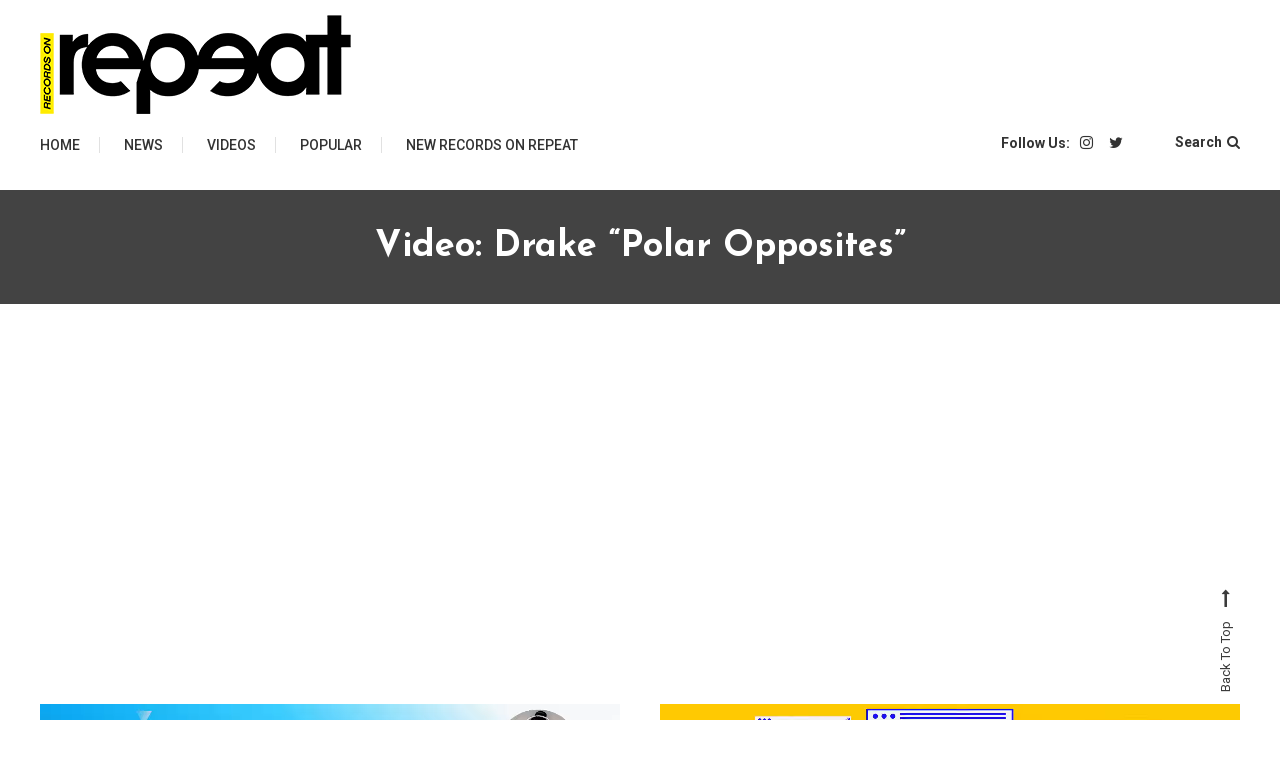

--- FILE ---
content_type: text/html; charset=UTF-8
request_url: https://recordsonrepeat.com/new-records-on-repeat/video-drake-polar-opposites/
body_size: 12592
content:
<!doctype html>
<html dir="ltr" lang="en" prefix="og: https://ogp.me/ns#">
<head>
	<meta charset="UTF-8">
	<meta name="viewport" content="width=device-width, initial-scale=1">
	<link rel="profile" href="https://gmpg.org/xfn/11">
    <title>Everything Related to Pop, Edm, Hip-Hop and R&B | Records On Repeat  </title>
<meta name="google-site-verification" content="VzQV9sJIHdRBIS_QKoSA0mQNSxMFNc6NRvUAVVp5fJI" />
	<style id="kirki-css-vars">:root{}</style><title>Video: Drake “Polar Opposites” - Records of Repeat</title>
	<style>img:is([sizes="auto" i], [sizes^="auto," i]) { contain-intrinsic-size: 3000px 1500px }</style>
	
		<!-- All in One SEO 4.8.9 - aioseo.com -->
	<meta name="description" content="Bipolar, baby. Drake is kicking it across the pond in his new video, “Polar Opposites”. In the dark and lavish clip, Drizzy’s in Albania kicking with friends while wailing over a two-sided love affair. “No, no, you remind me of someone I think you know,” he sings as he plays pool and poker with a" />
	<meta name="robots" content="max-image-preview:large" />
	<meta name="author" content="RecordsOnRepeat"/>
	<link rel="canonical" href="https://rapradar.com/2023/11/29/video-drake-polar-opposites/" />
	<meta name="generator" content="All in One SEO (AIOSEO) 4.8.9" />
		<meta property="og:locale" content="en_US" />
		<meta property="og:site_name" content="Records of Repeat" />
		<meta property="og:type" content="article" />
		<meta property="og:title" content="Video: Drake “Polar Opposites” - Records of Repeat" />
		<meta property="og:description" content="Bipolar, baby. Drake is kicking it across the pond in his new video, “Polar Opposites”. In the dark and lavish clip, Drizzy’s in Albania kicking with friends while wailing over a two-sided love affair. “No, no, you remind me of someone I think you know,” he sings as he plays pool and poker with a" />
		<meta property="og:url" content="https://rapradar.com/2023/11/29/video-drake-polar-opposites/" />
		<meta property="og:image" content="https://recordsonrepeat.com/wp-content/uploads/2020/04/RecordsOnRepeat.png" />
		<meta property="og:image:secure_url" content="https://recordsonrepeat.com/wp-content/uploads/2020/04/RecordsOnRepeat.png" />
		<meta property="article:published_time" content="2023-11-29T17:07:00+00:00" />
		<meta property="article:modified_time" content="2023-12-03T14:54:28+00:00" />
		<meta name="twitter:card" content="summary_large_image" />
		<meta name="twitter:site" content="@reconrepeat" />
		<meta name="twitter:title" content="Video: Drake “Polar Opposites” - Records of Repeat" />
		<meta name="twitter:description" content="Bipolar, baby. Drake is kicking it across the pond in his new video, “Polar Opposites”. In the dark and lavish clip, Drizzy’s in Albania kicking with friends while wailing over a two-sided love affair. “No, no, you remind me of someone I think you know,” he sings as he plays pool and poker with a" />
		<meta name="twitter:creator" content="@reconrepeat" />
		<meta name="twitter:image" content="https://recordsonrepeat.com/wp-content/uploads/2020/04/RecordsOnRepeat.png" />
		<meta name="twitter:label1" content="Written by" />
		<meta name="twitter:data1" content="RecordsOnRepeat" />
		<meta name="twitter:label2" content="Est. reading time" />
		<meta name="twitter:data2" content="1 minute" />
		<script type="application/ld+json" class="aioseo-schema">
			{"@context":"https:\/\/schema.org","@graph":[{"@type":"Article","@id":"https:\/\/recordsonrepeat.com\/new-records-on-repeat\/video-drake-polar-opposites\/#article","name":"Video: Drake \u201cPolar Opposites\u201d - Records of Repeat","headline":"Video: Drake \u201cPolar Opposites\u201d","author":{"@id":"https:\/\/recordsonrepeat.com\/author\/admin\/#author"},"publisher":{"@id":"https:\/\/recordsonrepeat.com\/#organization"},"image":{"@type":"ImageObject","url":"https:\/\/recordsonrepeat.com\/wp-content\/uploads\/2023\/11\/Screenshot-2023-11-29-122132-630x303-1.png","width":630,"height":303},"datePublished":"2023-11-29T16:07:00+00:00","dateModified":"2023-12-03T14:54:28+00:00","inLanguage":"en","mainEntityOfPage":{"@id":"https:\/\/recordsonrepeat.com\/new-records-on-repeat\/video-drake-polar-opposites\/#webpage"},"isPartOf":{"@id":"https:\/\/recordsonrepeat.com\/new-records-on-repeat\/video-drake-polar-opposites\/#webpage"},"articleSection":"New Records On Repeat, Videos"},{"@type":"BreadcrumbList","@id":"https:\/\/recordsonrepeat.com\/new-records-on-repeat\/video-drake-polar-opposites\/#breadcrumblist","itemListElement":[{"@type":"ListItem","@id":"https:\/\/recordsonrepeat.com#listItem","position":1,"name":"Home","item":"https:\/\/recordsonrepeat.com","nextItem":{"@type":"ListItem","@id":"https:\/\/recordsonrepeat.com\/category\/new-records-on-repeat\/#listItem","name":"New Records On Repeat"}},{"@type":"ListItem","@id":"https:\/\/recordsonrepeat.com\/category\/new-records-on-repeat\/#listItem","position":2,"name":"New Records On Repeat","item":"https:\/\/recordsonrepeat.com\/category\/new-records-on-repeat\/","nextItem":{"@type":"ListItem","@id":"https:\/\/recordsonrepeat.com\/new-records-on-repeat\/video-drake-polar-opposites\/#listItem","name":"Video: Drake \u201cPolar Opposites\u201d"},"previousItem":{"@type":"ListItem","@id":"https:\/\/recordsonrepeat.com#listItem","name":"Home"}},{"@type":"ListItem","@id":"https:\/\/recordsonrepeat.com\/new-records-on-repeat\/video-drake-polar-opposites\/#listItem","position":3,"name":"Video: Drake \u201cPolar Opposites\u201d","previousItem":{"@type":"ListItem","@id":"https:\/\/recordsonrepeat.com\/category\/new-records-on-repeat\/#listItem","name":"New Records On Repeat"}}]},{"@type":"Organization","@id":"https:\/\/recordsonrepeat.com\/#organization","name":"Records of Repeat","description":"Everything Related to Pop, Edm, Hip-Hop & R&B","url":"https:\/\/recordsonrepeat.com\/","logo":{"@type":"ImageObject","url":"https:\/\/recordsonrepeat.com\/wp-content\/uploads\/2020\/04\/RecordsOnRepeat.png","@id":"https:\/\/recordsonrepeat.com\/new-records-on-repeat\/video-drake-polar-opposites\/#organizationLogo","width":311,"height":100},"image":{"@id":"https:\/\/recordsonrepeat.com\/new-records-on-repeat\/video-drake-polar-opposites\/#organizationLogo"},"sameAs":["https:\/\/twitter.com\/reconrepeat","https:\/\/www.instagram.com\/recordson.repeat\/"]},{"@type":"Person","@id":"https:\/\/recordsonrepeat.com\/author\/admin\/#author","url":"https:\/\/recordsonrepeat.com\/author\/admin\/","name":"RecordsOnRepeat"},{"@type":"WebPage","@id":"https:\/\/recordsonrepeat.com\/new-records-on-repeat\/video-drake-polar-opposites\/#webpage","url":"https:\/\/recordsonrepeat.com\/new-records-on-repeat\/video-drake-polar-opposites\/","name":"Video: Drake \u201cPolar Opposites\u201d - Records of Repeat","description":"Bipolar, baby. Drake is kicking it across the pond in his new video, \u201cPolar Opposites\u201d. In the dark and lavish clip, Drizzy\u2019s in Albania kicking with friends while wailing over a two-sided love affair. \u201cNo, no, you remind me of someone I think you know,\u201d he sings as he plays pool and poker with a","inLanguage":"en","isPartOf":{"@id":"https:\/\/recordsonrepeat.com\/#website"},"breadcrumb":{"@id":"https:\/\/recordsonrepeat.com\/new-records-on-repeat\/video-drake-polar-opposites\/#breadcrumblist"},"author":{"@id":"https:\/\/recordsonrepeat.com\/author\/admin\/#author"},"creator":{"@id":"https:\/\/recordsonrepeat.com\/author\/admin\/#author"},"image":{"@type":"ImageObject","url":"https:\/\/recordsonrepeat.com\/wp-content\/uploads\/2023\/11\/Screenshot-2023-11-29-122132-630x303-1.png","@id":"https:\/\/recordsonrepeat.com\/new-records-on-repeat\/video-drake-polar-opposites\/#mainImage","width":630,"height":303},"primaryImageOfPage":{"@id":"https:\/\/recordsonrepeat.com\/new-records-on-repeat\/video-drake-polar-opposites\/#mainImage"},"datePublished":"2023-11-29T16:07:00+00:00","dateModified":"2023-12-03T14:54:28+00:00"},{"@type":"WebSite","@id":"https:\/\/recordsonrepeat.com\/#website","url":"https:\/\/recordsonrepeat.com\/","name":"Records of Repeat","description":"Everything Related to Pop, Edm, Hip-Hop & R&B","inLanguage":"en","publisher":{"@id":"https:\/\/recordsonrepeat.com\/#organization"}}]}
		</script>
		<!-- All in One SEO -->

<link rel='dns-prefetch' href='//www.googletagmanager.com' />
<link rel='dns-prefetch' href='//fonts.googleapis.com' />
<link rel="alternate" type="application/rss+xml" title="Records of Repeat &raquo; Feed" href="https://recordsonrepeat.com/feed/" />
<script type="text/javascript">
/* <![CDATA[ */
window._wpemojiSettings = {"baseUrl":"https:\/\/s.w.org\/images\/core\/emoji\/16.0.1\/72x72\/","ext":".png","svgUrl":"https:\/\/s.w.org\/images\/core\/emoji\/16.0.1\/svg\/","svgExt":".svg","source":{"concatemoji":"https:\/\/recordsonrepeat.com\/wp-includes\/js\/wp-emoji-release.min.js?ver=6.8.3"}};
/*! This file is auto-generated */
!function(s,n){var o,i,e;function c(e){try{var t={supportTests:e,timestamp:(new Date).valueOf()};sessionStorage.setItem(o,JSON.stringify(t))}catch(e){}}function p(e,t,n){e.clearRect(0,0,e.canvas.width,e.canvas.height),e.fillText(t,0,0);var t=new Uint32Array(e.getImageData(0,0,e.canvas.width,e.canvas.height).data),a=(e.clearRect(0,0,e.canvas.width,e.canvas.height),e.fillText(n,0,0),new Uint32Array(e.getImageData(0,0,e.canvas.width,e.canvas.height).data));return t.every(function(e,t){return e===a[t]})}function u(e,t){e.clearRect(0,0,e.canvas.width,e.canvas.height),e.fillText(t,0,0);for(var n=e.getImageData(16,16,1,1),a=0;a<n.data.length;a++)if(0!==n.data[a])return!1;return!0}function f(e,t,n,a){switch(t){case"flag":return n(e,"\ud83c\udff3\ufe0f\u200d\u26a7\ufe0f","\ud83c\udff3\ufe0f\u200b\u26a7\ufe0f")?!1:!n(e,"\ud83c\udde8\ud83c\uddf6","\ud83c\udde8\u200b\ud83c\uddf6")&&!n(e,"\ud83c\udff4\udb40\udc67\udb40\udc62\udb40\udc65\udb40\udc6e\udb40\udc67\udb40\udc7f","\ud83c\udff4\u200b\udb40\udc67\u200b\udb40\udc62\u200b\udb40\udc65\u200b\udb40\udc6e\u200b\udb40\udc67\u200b\udb40\udc7f");case"emoji":return!a(e,"\ud83e\udedf")}return!1}function g(e,t,n,a){var r="undefined"!=typeof WorkerGlobalScope&&self instanceof WorkerGlobalScope?new OffscreenCanvas(300,150):s.createElement("canvas"),o=r.getContext("2d",{willReadFrequently:!0}),i=(o.textBaseline="top",o.font="600 32px Arial",{});return e.forEach(function(e){i[e]=t(o,e,n,a)}),i}function t(e){var t=s.createElement("script");t.src=e,t.defer=!0,s.head.appendChild(t)}"undefined"!=typeof Promise&&(o="wpEmojiSettingsSupports",i=["flag","emoji"],n.supports={everything:!0,everythingExceptFlag:!0},e=new Promise(function(e){s.addEventListener("DOMContentLoaded",e,{once:!0})}),new Promise(function(t){var n=function(){try{var e=JSON.parse(sessionStorage.getItem(o));if("object"==typeof e&&"number"==typeof e.timestamp&&(new Date).valueOf()<e.timestamp+604800&&"object"==typeof e.supportTests)return e.supportTests}catch(e){}return null}();if(!n){if("undefined"!=typeof Worker&&"undefined"!=typeof OffscreenCanvas&&"undefined"!=typeof URL&&URL.createObjectURL&&"undefined"!=typeof Blob)try{var e="postMessage("+g.toString()+"("+[JSON.stringify(i),f.toString(),p.toString(),u.toString()].join(",")+"));",a=new Blob([e],{type:"text/javascript"}),r=new Worker(URL.createObjectURL(a),{name:"wpTestEmojiSupports"});return void(r.onmessage=function(e){c(n=e.data),r.terminate(),t(n)})}catch(e){}c(n=g(i,f,p,u))}t(n)}).then(function(e){for(var t in e)n.supports[t]=e[t],n.supports.everything=n.supports.everything&&n.supports[t],"flag"!==t&&(n.supports.everythingExceptFlag=n.supports.everythingExceptFlag&&n.supports[t]);n.supports.everythingExceptFlag=n.supports.everythingExceptFlag&&!n.supports.flag,n.DOMReady=!1,n.readyCallback=function(){n.DOMReady=!0}}).then(function(){return e}).then(function(){var e;n.supports.everything||(n.readyCallback(),(e=n.source||{}).concatemoji?t(e.concatemoji):e.wpemoji&&e.twemoji&&(t(e.twemoji),t(e.wpemoji)))}))}((window,document),window._wpemojiSettings);
/* ]]> */
</script>
<style id='wp-emoji-styles-inline-css' type='text/css'>

	img.wp-smiley, img.emoji {
		display: inline !important;
		border: none !important;
		box-shadow: none !important;
		height: 1em !important;
		width: 1em !important;
		margin: 0 0.07em !important;
		vertical-align: -0.1em !important;
		background: none !important;
		padding: 0 !important;
	}
</style>
<link rel='stylesheet' id='wp-block-library-css' href='https://recordsonrepeat.com/wp-includes/css/dist/block-library/style.min.css?ver=6.8.3' type='text/css' media='all' />
<style id='classic-theme-styles-inline-css' type='text/css'>
/*! This file is auto-generated */
.wp-block-button__link{color:#fff;background-color:#32373c;border-radius:9999px;box-shadow:none;text-decoration:none;padding:calc(.667em + 2px) calc(1.333em + 2px);font-size:1.125em}.wp-block-file__button{background:#32373c;color:#fff;text-decoration:none}
</style>
<style id='global-styles-inline-css' type='text/css'>
:root{--wp--preset--aspect-ratio--square: 1;--wp--preset--aspect-ratio--4-3: 4/3;--wp--preset--aspect-ratio--3-4: 3/4;--wp--preset--aspect-ratio--3-2: 3/2;--wp--preset--aspect-ratio--2-3: 2/3;--wp--preset--aspect-ratio--16-9: 16/9;--wp--preset--aspect-ratio--9-16: 9/16;--wp--preset--color--black: #000000;--wp--preset--color--cyan-bluish-gray: #abb8c3;--wp--preset--color--white: #ffffff;--wp--preset--color--pale-pink: #f78da7;--wp--preset--color--vivid-red: #cf2e2e;--wp--preset--color--luminous-vivid-orange: #ff6900;--wp--preset--color--luminous-vivid-amber: #fcb900;--wp--preset--color--light-green-cyan: #7bdcb5;--wp--preset--color--vivid-green-cyan: #00d084;--wp--preset--color--pale-cyan-blue: #8ed1fc;--wp--preset--color--vivid-cyan-blue: #0693e3;--wp--preset--color--vivid-purple: #9b51e0;--wp--preset--gradient--vivid-cyan-blue-to-vivid-purple: linear-gradient(135deg,rgba(6,147,227,1) 0%,rgb(155,81,224) 100%);--wp--preset--gradient--light-green-cyan-to-vivid-green-cyan: linear-gradient(135deg,rgb(122,220,180) 0%,rgb(0,208,130) 100%);--wp--preset--gradient--luminous-vivid-amber-to-luminous-vivid-orange: linear-gradient(135deg,rgba(252,185,0,1) 0%,rgba(255,105,0,1) 100%);--wp--preset--gradient--luminous-vivid-orange-to-vivid-red: linear-gradient(135deg,rgba(255,105,0,1) 0%,rgb(207,46,46) 100%);--wp--preset--gradient--very-light-gray-to-cyan-bluish-gray: linear-gradient(135deg,rgb(238,238,238) 0%,rgb(169,184,195) 100%);--wp--preset--gradient--cool-to-warm-spectrum: linear-gradient(135deg,rgb(74,234,220) 0%,rgb(151,120,209) 20%,rgb(207,42,186) 40%,rgb(238,44,130) 60%,rgb(251,105,98) 80%,rgb(254,248,76) 100%);--wp--preset--gradient--blush-light-purple: linear-gradient(135deg,rgb(255,206,236) 0%,rgb(152,150,240) 100%);--wp--preset--gradient--blush-bordeaux: linear-gradient(135deg,rgb(254,205,165) 0%,rgb(254,45,45) 50%,rgb(107,0,62) 100%);--wp--preset--gradient--luminous-dusk: linear-gradient(135deg,rgb(255,203,112) 0%,rgb(199,81,192) 50%,rgb(65,88,208) 100%);--wp--preset--gradient--pale-ocean: linear-gradient(135deg,rgb(255,245,203) 0%,rgb(182,227,212) 50%,rgb(51,167,181) 100%);--wp--preset--gradient--electric-grass: linear-gradient(135deg,rgb(202,248,128) 0%,rgb(113,206,126) 100%);--wp--preset--gradient--midnight: linear-gradient(135deg,rgb(2,3,129) 0%,rgb(40,116,252) 100%);--wp--preset--font-size--small: 13px;--wp--preset--font-size--medium: 20px;--wp--preset--font-size--large: 36px;--wp--preset--font-size--x-large: 42px;--wp--preset--spacing--20: 0.44rem;--wp--preset--spacing--30: 0.67rem;--wp--preset--spacing--40: 1rem;--wp--preset--spacing--50: 1.5rem;--wp--preset--spacing--60: 2.25rem;--wp--preset--spacing--70: 3.38rem;--wp--preset--spacing--80: 5.06rem;--wp--preset--shadow--natural: 6px 6px 9px rgba(0, 0, 0, 0.2);--wp--preset--shadow--deep: 12px 12px 50px rgba(0, 0, 0, 0.4);--wp--preset--shadow--sharp: 6px 6px 0px rgba(0, 0, 0, 0.2);--wp--preset--shadow--outlined: 6px 6px 0px -3px rgba(255, 255, 255, 1), 6px 6px rgba(0, 0, 0, 1);--wp--preset--shadow--crisp: 6px 6px 0px rgba(0, 0, 0, 1);}:where(.is-layout-flex){gap: 0.5em;}:where(.is-layout-grid){gap: 0.5em;}body .is-layout-flex{display: flex;}.is-layout-flex{flex-wrap: wrap;align-items: center;}.is-layout-flex > :is(*, div){margin: 0;}body .is-layout-grid{display: grid;}.is-layout-grid > :is(*, div){margin: 0;}:where(.wp-block-columns.is-layout-flex){gap: 2em;}:where(.wp-block-columns.is-layout-grid){gap: 2em;}:where(.wp-block-post-template.is-layout-flex){gap: 1.25em;}:where(.wp-block-post-template.is-layout-grid){gap: 1.25em;}.has-black-color{color: var(--wp--preset--color--black) !important;}.has-cyan-bluish-gray-color{color: var(--wp--preset--color--cyan-bluish-gray) !important;}.has-white-color{color: var(--wp--preset--color--white) !important;}.has-pale-pink-color{color: var(--wp--preset--color--pale-pink) !important;}.has-vivid-red-color{color: var(--wp--preset--color--vivid-red) !important;}.has-luminous-vivid-orange-color{color: var(--wp--preset--color--luminous-vivid-orange) !important;}.has-luminous-vivid-amber-color{color: var(--wp--preset--color--luminous-vivid-amber) !important;}.has-light-green-cyan-color{color: var(--wp--preset--color--light-green-cyan) !important;}.has-vivid-green-cyan-color{color: var(--wp--preset--color--vivid-green-cyan) !important;}.has-pale-cyan-blue-color{color: var(--wp--preset--color--pale-cyan-blue) !important;}.has-vivid-cyan-blue-color{color: var(--wp--preset--color--vivid-cyan-blue) !important;}.has-vivid-purple-color{color: var(--wp--preset--color--vivid-purple) !important;}.has-black-background-color{background-color: var(--wp--preset--color--black) !important;}.has-cyan-bluish-gray-background-color{background-color: var(--wp--preset--color--cyan-bluish-gray) !important;}.has-white-background-color{background-color: var(--wp--preset--color--white) !important;}.has-pale-pink-background-color{background-color: var(--wp--preset--color--pale-pink) !important;}.has-vivid-red-background-color{background-color: var(--wp--preset--color--vivid-red) !important;}.has-luminous-vivid-orange-background-color{background-color: var(--wp--preset--color--luminous-vivid-orange) !important;}.has-luminous-vivid-amber-background-color{background-color: var(--wp--preset--color--luminous-vivid-amber) !important;}.has-light-green-cyan-background-color{background-color: var(--wp--preset--color--light-green-cyan) !important;}.has-vivid-green-cyan-background-color{background-color: var(--wp--preset--color--vivid-green-cyan) !important;}.has-pale-cyan-blue-background-color{background-color: var(--wp--preset--color--pale-cyan-blue) !important;}.has-vivid-cyan-blue-background-color{background-color: var(--wp--preset--color--vivid-cyan-blue) !important;}.has-vivid-purple-background-color{background-color: var(--wp--preset--color--vivid-purple) !important;}.has-black-border-color{border-color: var(--wp--preset--color--black) !important;}.has-cyan-bluish-gray-border-color{border-color: var(--wp--preset--color--cyan-bluish-gray) !important;}.has-white-border-color{border-color: var(--wp--preset--color--white) !important;}.has-pale-pink-border-color{border-color: var(--wp--preset--color--pale-pink) !important;}.has-vivid-red-border-color{border-color: var(--wp--preset--color--vivid-red) !important;}.has-luminous-vivid-orange-border-color{border-color: var(--wp--preset--color--luminous-vivid-orange) !important;}.has-luminous-vivid-amber-border-color{border-color: var(--wp--preset--color--luminous-vivid-amber) !important;}.has-light-green-cyan-border-color{border-color: var(--wp--preset--color--light-green-cyan) !important;}.has-vivid-green-cyan-border-color{border-color: var(--wp--preset--color--vivid-green-cyan) !important;}.has-pale-cyan-blue-border-color{border-color: var(--wp--preset--color--pale-cyan-blue) !important;}.has-vivid-cyan-blue-border-color{border-color: var(--wp--preset--color--vivid-cyan-blue) !important;}.has-vivid-purple-border-color{border-color: var(--wp--preset--color--vivid-purple) !important;}.has-vivid-cyan-blue-to-vivid-purple-gradient-background{background: var(--wp--preset--gradient--vivid-cyan-blue-to-vivid-purple) !important;}.has-light-green-cyan-to-vivid-green-cyan-gradient-background{background: var(--wp--preset--gradient--light-green-cyan-to-vivid-green-cyan) !important;}.has-luminous-vivid-amber-to-luminous-vivid-orange-gradient-background{background: var(--wp--preset--gradient--luminous-vivid-amber-to-luminous-vivid-orange) !important;}.has-luminous-vivid-orange-to-vivid-red-gradient-background{background: var(--wp--preset--gradient--luminous-vivid-orange-to-vivid-red) !important;}.has-very-light-gray-to-cyan-bluish-gray-gradient-background{background: var(--wp--preset--gradient--very-light-gray-to-cyan-bluish-gray) !important;}.has-cool-to-warm-spectrum-gradient-background{background: var(--wp--preset--gradient--cool-to-warm-spectrum) !important;}.has-blush-light-purple-gradient-background{background: var(--wp--preset--gradient--blush-light-purple) !important;}.has-blush-bordeaux-gradient-background{background: var(--wp--preset--gradient--blush-bordeaux) !important;}.has-luminous-dusk-gradient-background{background: var(--wp--preset--gradient--luminous-dusk) !important;}.has-pale-ocean-gradient-background{background: var(--wp--preset--gradient--pale-ocean) !important;}.has-electric-grass-gradient-background{background: var(--wp--preset--gradient--electric-grass) !important;}.has-midnight-gradient-background{background: var(--wp--preset--gradient--midnight) !important;}.has-small-font-size{font-size: var(--wp--preset--font-size--small) !important;}.has-medium-font-size{font-size: var(--wp--preset--font-size--medium) !important;}.has-large-font-size{font-size: var(--wp--preset--font-size--large) !important;}.has-x-large-font-size{font-size: var(--wp--preset--font-size--x-large) !important;}
:where(.wp-block-post-template.is-layout-flex){gap: 1.25em;}:where(.wp-block-post-template.is-layout-grid){gap: 1.25em;}
:where(.wp-block-columns.is-layout-flex){gap: 2em;}:where(.wp-block-columns.is-layout-grid){gap: 2em;}
:root :where(.wp-block-pullquote){font-size: 1.5em;line-height: 1.6;}
</style>
<link rel='stylesheet' id='contact-form-7-css' href='https://recordsonrepeat.com/wp-content/plugins/contact-form-7/includes/css/styles.css?ver=6.1.3' type='text/css' media='all' />
<link rel='stylesheet' id='saaya-fonts-css' href='https://fonts.googleapis.com/css?family=Yanone+Kaffeesatz%3A400%2C700%7CRoboto%3A300%2C400%2C400i%2C500%2C700&#038;subset=latin%2Clatin-ext' type='text/css' media='all' />
<link rel='stylesheet' id='font-awesome-css' href='https://recordsonrepeat.com/wp-content/themes/saaya/assets/library/font-awesome/css/font-awesome.min.css?ver=4.7.0' type='text/css' media='all' />
<link rel='stylesheet' id='animate-css' href='https://recordsonrepeat.com/wp-content/themes/saaya/assets/library/animate/animate.min.css?ver=3.5.1' type='text/css' media='all' />
<link rel='stylesheet' id='preloader-css' href='https://recordsonrepeat.com/wp-content/themes/saaya/assets/css/mt-preloader.css?ver=10.1' type='text/css' media='all' />
<link rel='stylesheet' id='saaya-blog-google-font-css' href='https://fonts.googleapis.com/css?family=Josefin+Sans%3A700&#038;subset=latin%2Clatin-ext' type='text/css' media='all' />
<link rel='stylesheet' id='saaya-parent-style-css' href='https://recordsonrepeat.com/wp-content/themes/saaya/style.css?ver=10.1' type='text/css' media='all' />
<link rel='stylesheet' id='saaya-parent-responsive-css' href='https://recordsonrepeat.com/wp-content/themes/saaya/assets/css/mt-responsive.css?ver=10.1' type='text/css' media='all' />
<link rel='stylesheet' id='saaya-blog-css' href='https://recordsonrepeat.com/wp-content/themes/saaya-blog/style.css?ver=10.1' type='text/css' media='all' />
<style id='saaya-blog-inline-css' type='text/css'>
.edit-link .post-edit-link,.reply .comment-reply-link,.widget_search .search-submit,.mt-menu-search .mt-form-wrap .search-form .search-submit:hover,article.sticky::before,.post-format-media--quote,.saaya_social_media a:hover,.sk-spinner-pulse{background:#ffea00}
a,a:hover,a:focus,a:active,.entry-cat .cat-links a:hover,.entry-cat a:hover,.entry-footer a:hover,.comment-author .fn .url:hover,.commentmetadata .comment-edit-link,#cancel-comment-reply-link,#cancel-comment-reply-link:before,.logged-in-as a,.widget a:hover,.widget a:hover::before,.widget li:hover::before,.mt-social-icon-wrap li a:hover,#site-navigation ul li a:hover,.banner-sub-title,.entry-title a:hover,.cat-links a:hover,.entry-footer .mt-readmore-btn:hover,.btn-wrapper a:hover,.mt-readmore-btn:hover,.navigation.pagination .nav-links .page-numbers.current,.navigation.pagination .nav-links a.page-numbers:hover,#footer-menu li a:hover,.saaya_latest_posts .mt-post-title a:hover,#mt-scrollup:hover,.menu-toggle:hover{color:#ffea00}
.widget_search .search-submit,.widget_search .search-submit:hover,.navigation.pagination .nav-links .page-numbers.current,.navigation.pagination .nav-links a.page-numbers:hover,.error-404.not-found,.saaya_social_media a:hover{border-color:#ffea00}
</style>
<script type="text/javascript" src="https://recordsonrepeat.com/wp-includes/js/jquery/jquery.min.js?ver=3.7.1" id="jquery-core-js"></script>
<script type="text/javascript" src="https://recordsonrepeat.com/wp-includes/js/jquery/jquery-migrate.min.js?ver=3.4.1" id="jquery-migrate-js"></script>

<!-- Google tag (gtag.js) snippet added by Site Kit -->
<!-- Google Analytics snippet added by Site Kit -->
<script type="text/javascript" src="https://www.googletagmanager.com/gtag/js?id=GT-K8MDLG4" id="google_gtagjs-js" async></script>
<script type="text/javascript" id="google_gtagjs-js-after">
/* <![CDATA[ */
window.dataLayer = window.dataLayer || [];function gtag(){dataLayer.push(arguments);}
gtag("set","linker",{"domains":["recordsonrepeat.com"]});
gtag("js", new Date());
gtag("set", "developer_id.dZTNiMT", true);
gtag("config", "GT-K8MDLG4");
/* ]]> */
</script>
<link rel="https://api.w.org/" href="https://recordsonrepeat.com/wp-json/" /><link rel="alternate" title="JSON" type="application/json" href="https://recordsonrepeat.com/wp-json/wp/v2/posts/39325" /><link rel="EditURI" type="application/rsd+xml" title="RSD" href="https://recordsonrepeat.com/xmlrpc.php?rsd" />
<meta name="generator" content="WordPress 6.8.3" />
<link rel='shortlink' href='https://recordsonrepeat.com/?p=39325' />
<link rel="alternate" title="oEmbed (JSON)" type="application/json+oembed" href="https://recordsonrepeat.com/wp-json/oembed/1.0/embed?url=https%3A%2F%2Frecordsonrepeat.com%2Fnew-records-on-repeat%2Fvideo-drake-polar-opposites%2F" />
<link rel="alternate" title="oEmbed (XML)" type="text/xml+oembed" href="https://recordsonrepeat.com/wp-json/oembed/1.0/embed?url=https%3A%2F%2Frecordsonrepeat.com%2Fnew-records-on-repeat%2Fvideo-drake-polar-opposites%2F&#038;format=xml" />
<meta name="generator" content="Site Kit by Google 1.165.0" /><meta name="generator" content="Feed to Post 3.16.3" />
		<style type="text/css">
					.site-title,
			.site-description {
				position: absolute;
				clip: rect(1px, 1px, 1px, 1px);
			}
				</style>
		<link rel="icon" href="https://recordsonrepeat.com/wp-content/uploads/2020/04/cropped-RecordsOnRepeat-150x150.png" sizes="32x32" />
<link rel="icon" href="https://recordsonrepeat.com/wp-content/uploads/2020/04/cropped-RecordsOnRepeat-300x300.png" sizes="192x192" />
<link rel="apple-touch-icon" href="https://recordsonrepeat.com/wp-content/uploads/2020/04/cropped-RecordsOnRepeat-300x300.png" />
<meta name="msapplication-TileImage" content="https://recordsonrepeat.com/wp-content/uploads/2020/04/cropped-RecordsOnRepeat-300x300.png" />
	
<!-- Global site tag (gtag.js) - Google Analytics -->
<script async src="https://www.googletagmanager.com/gtag/js?id=UA-64899309-19"></script>
<script>
  window.dataLayer = window.dataLayer || [];
  function gtag(){dataLayer.push(arguments);}
  gtag('js', new Date());

  gtag('config', 'UA-64899309-19');
</script>

</head>

<body class="wp-singular post-template-default single single-post postid-39325 single-format-standard wp-custom-logo wp-theme-saaya wp-child-theme-saaya-blog site-layout--wide right-sidebar">
<a class="skip-link screen-reader-text" href="#content">Skip to content</a>
        <div id="preloader-background">
            <div class="preloader-wrapper">
                <div class="sk-spinner sk-spinner-pulse"></div>
            </div><!-- .preloader-wrapper -->
        </div><!-- #preloader-background -->

<div id="page" class="site">

	<header id="masthead" class="site-header"><div class="mt-logo-row-wrapper clearfix"><div class="mt-container">
		<div class="site-branding">

			<a href="https://recordsonrepeat.com/" class="custom-logo-link" rel="home"><img width="311" height="100" src="https://recordsonrepeat.com/wp-content/uploads/2020/04/RecordsOnRepeat.png" class="custom-logo" alt="Records of Repeat" decoding="async" srcset="https://recordsonrepeat.com/wp-content/uploads/2020/04/RecordsOnRepeat.png 311w, https://recordsonrepeat.com/wp-content/uploads/2020/04/RecordsOnRepeat-300x96.png 300w" sizes="(max-width: 311px) 100vw, 311px" /></a>
				<p class="site-title"><a href="https://recordsonrepeat.com/" rel="home">Records of Repeat</a></p>

			
				<p class="site-description">Everything Related to Pop, Edm, Hip-Hop &amp; R&amp;B</p>

			
		</div><!-- .site-branding -->

<div class="mt-social-menu-wrapper">
		<div class="menu-toggle"><i class="fa fa-navicon"></i> Menu </div>

		<nav id="site-navigation" class="main-navigation">

			<div class="menu-main-menu-container"><ul id="primary-menu" class="menu"><li id="menu-item-17" class="menu-item menu-item-type-custom menu-item-object-custom menu-item-home menu-item-17"><a href="https://recordsonrepeat.com/">Home</a></li>
<li id="menu-item-14" class="menu-item menu-item-type-taxonomy menu-item-object-category menu-item-14"><a href="https://recordsonrepeat.com/category/news/">News</a></li>
<li id="menu-item-16" class="menu-item menu-item-type-taxonomy menu-item-object-category current-post-ancestor current-menu-parent current-post-parent menu-item-16"><a href="https://recordsonrepeat.com/category/videos/">Videos</a></li>
<li id="menu-item-15" class="menu-item menu-item-type-taxonomy menu-item-object-category menu-item-15"><a href="https://recordsonrepeat.com/category/popular/">Popular</a></li>
<li id="menu-item-13" class="menu-item menu-item-type-taxonomy menu-item-object-category current-post-ancestor current-menu-parent current-post-parent menu-item-13"><a href="https://recordsonrepeat.com/category/new-records-on-repeat/">New Records On Repeat</a></li>
</ul></div>
		</nav><!-- #site-navigation -->

<div class="mt-social-search-wrapper">
		<div class="mt-social-wrapper">

			<span class="mt-follow-title">Follow Us: </span>

			
			<ul class="mt-social-icon-wrap">
				
							<li class="mt-social-icon">
								<a target="_blank" href="https://www.instagram.com/recordson.repeat">
									<i class="fa fa-instagram"></i>
								</a>
							</li>

				
							<li class="mt-social-icon">
								<a target="_blank" href="https://twitter.com/reconrepeat">
									<i class="fa fa-twitter"></i>
								</a>
							</li>

							</ul>


		</div>


		<div class="mt-menu-search">

			<div class="mt-search-icon">Search<i class="fa fa-search"></i></div>

			<div class="mt-form-wrap">

				<div class="mt-form-close"> <i class="fa fa-close"></i></div>

				<form role="search" method="get" class="search-form" action="https://recordsonrepeat.com/">
				<label>
					<span class="screen-reader-text">Search for:</span>
					<input type="search" class="search-field" placeholder="Search &hellip;" value="" name="s" />
				</label>
				<input type="submit" class="search-submit" value="Search" />
			</form>
			</div>

		</div>

</div><!-- .mt-social-search-wrapper --></div><!--.mt-social-menu-wrapper --></header><!-- #masthead --></div><!--.mt-logo-row-wrapper --></div><!-- .mt-container -->
		<div class="custom-header no-bg-img" >

            <div class="mt-container">

<h1 class="entry-title">Video: Drake “Polar Opposites”</h1>
			</div><!-- .mt-container -->

		</div><!-- .custom-header -->

			<div class="mt-container">
			<div class="add-top-banner">
				<section id="custom_html-3" class="widget_text banner widget_custom_html"><div class="textwidget custom-html-widget"><a href="https://twitter.com/reconrepeat" target="_blank" title="Follow on Twitter">
<video autoplay loop poster=""  style="width: 100%;">

<source src="https://recordsonrepeat.com/wp-content/uploads/2020/04/TW-banner.webm" type="video/webm">

</video>
</a></div></section><section id="custom_html-4" class="widget_text banner widget_custom_html"><div class="textwidget custom-html-widget"><a href="https://twitter.com/reconrepeat" target="_blank" title="Follow on Instagram">
<video autoplay loop poster="" style="width: 100%;">

<source src="https://recordsonrepeat.com/wp-content/uploads/2020/04/IG-banner.webm" type="video/webm">

</video>
</a></div></section>			</div>
		</div>
		<div id="content" class="site-content">
		<div class="mt-container">
		
	<div id="primary" class="content-area">
		<main id="main" class="site-main">

		
<article id="post-39325" class="post-39325 post type-post status-publish format-standard has-post-thumbnail hentry category-new-records-on-repeat category-videos">
	
			<div class="post-thumbnail">
				<img width="630" height="303" src="https://recordsonrepeat.com/wp-content/uploads/2023/11/Screenshot-2023-11-29-122132-630x303-1.png" class="attachment-saaya-full-width size-saaya-full-width wp-post-image" alt="" decoding="async" fetchpriority="high" srcset="https://recordsonrepeat.com/wp-content/uploads/2023/11/Screenshot-2023-11-29-122132-630x303-1.png 630w, https://recordsonrepeat.com/wp-content/uploads/2023/11/Screenshot-2023-11-29-122132-630x303-1-300x144.png 300w" sizes="(max-width: 630px) 100vw, 630px" />			</div><!-- .post-thumbnail -->

		
	<div class="entry-cat">
		<span class="posted-on"><a href="https://recordsonrepeat.com/new-records-on-repeat/video-drake-polar-opposites/" rel="bookmark"><time class="entry-date published" datetime="2023-11-29T16:07:00+00:00">November 29, 2023</time><time class="updated" datetime="2023-12-03T14:54:28+00:00">December 3, 2023</time></a></span><span class="cat-links"><a href="https://recordsonrepeat.com/category/new-records-on-repeat/" rel="category tag">New Records On Repeat</a><span class="cat-seperator"> </span><a href="https://recordsonrepeat.com/category/videos/" rel="category tag">Videos</a></span><span class="byline"> by <span class="author vcard"><a class="url fn n" href="https://recordsonrepeat.com/author/admin/">RecordsOnRepeat</a></span></span>	</div>
	<header class="entry-header">
		<h1 class="entry-title">Video: Drake “Polar Opposites”</h1>	</header><!-- .entry-header -->

	<div class="entry-content">
		<div><img decoding="async" src="https://recordsonrepeat.com/wp-content/uploads/2023/11/Screenshot-2023-11-29-122132-630x303-1.png" class="ff-og-image-inserted" alt="image" /></div>
<p>Bipolar, baby.</p>
<p><span id="more-412373"></span></p>
<p>Drake is kicking it across the pond in his new video, “Polar Opposites”. </p>
<p>In the dark and lavish clip, Drizzy’s in Albania kicking with friends while wailing over a two-sided love affair.</p>
<p>“No, no, you remind me of someone I think you know,” he sings as he plays pool and poker with a few Albanians in matching read leather bombers. “You know and I know things that she didn’t know / I’m not the same person I was five drinks ago,” he continues from a balcony over looking the ocean. </p>
<p>The track is lifted from his <a href="https://rapradar.com/2023/10/15/drake-for-all-the-dogs-tops-the-charts/" target="_blank" rel="noopener" title="chart-topping">chart-topping</a> album, <em><a href="https://rapradar.com/2023/10/06/album-drake-for-all-the-dogs/" target="_blank" rel="noopener" title="For All The Dogs">For All The Dogs</a></em>, which he has since re-released with six new songs for the album’s <em><a href="https://rapradar.com/2023/11/17/drake-releases-scary-hours-3/" target="_blank" rel="noopener">Scary Hours 3</a></em> edition.</p>
<figure class="wp-block-embed is-type-video is-provider-youtube wp-block-embed-youtube wp-embed-aspect-16-9 wp-has-aspect-ratio">
<p>
<span class="embed-youtube">[embedded content]</span>
</p>
</figure>
	</div> <!-- .entry-content -->

	<footer class="entry-footer">
			</footer><!-- .entry-footer -->

	<div class="mt-author-box">
	
	<div class="mt-author-info">
						<h5 class="mt-author-name"><a href="https://recordsonrepeat.com/author/admin/" title="Posts by RecordsOnRepeat" rel="author">RecordsOnRepeat</a></h5>
		
		
		<div class="mt-author-meta">
							<div class="mt-author-website">
					<span>Website</span>
					<a href="https://recordsonrepeat.com" target="_blank">http://recordsonrepeat.com</a>
				</div><!-- .mt-author-website -->
					</div><!-- .mt-author-meta -->
	</div><!-- .mt-author-info -->
</div><!-- .mt-author-bio -->
</article><!-- #post-39325 -->

	<nav class="navigation post-navigation" aria-label="Posts">
		<h2 class="screen-reader-text">Post navigation</h2>
		<div class="nav-links"><div class="nav-previous"><a href="https://recordsonrepeat.com/news/militarie-gun-never-fucked-up-twice-feat-bully-very-high-under-the-sun/" rel="prev">Militarie Gun – “Never Fucked Up Twice” (Feat. Bully) &#038; “Very High (Under The Sun)”</a></div><div class="nav-next"><a href="https://recordsonrepeat.com/new-records-on-repeat/drake-releases-polar-opposites-music-video-watch/" rel="next">Drake Releases ‘Polar Opposites’ Music Video: Watch</a></div></div>
	</nav>	<section class="mt-single-related-posts">
		
		<h2 class="mt-related-post-title">Related Posts</h2>

		<div class="mt-related-posts-wrapper">
			
<article id="post-52456" class="has-thumbnail wow fadeInUp post-52456 post type-post status-publish format-standard has-post-thumbnail hentry category-new-records-on-repeat category-videos">

	<a class="post-thumbnail" href="https://recordsonrepeat.com/new-records-on-repeat/aap-rocky-releases-whiskey-black-demarco-video-watch/" aria-hidden="true" tabindex="-1"> 
			<div class="post-thumbnail">
				<img width="1024" height="571" src="https://recordsonrepeat.com/wp-content/uploads/2026/01/video-asap-rocky-whiskey-black-demarco-scaled.jpg" class="attachment-saaya-full-width size-saaya-full-width wp-post-image" alt="" decoding="async" loading="lazy" srcset="https://recordsonrepeat.com/wp-content/uploads/2026/01/video-asap-rocky-whiskey-black-demarco-scaled.jpg 1024w, https://recordsonrepeat.com/wp-content/uploads/2026/01/video-asap-rocky-whiskey-black-demarco-300x167.jpg 300w, https://recordsonrepeat.com/wp-content/uploads/2026/01/video-asap-rocky-whiskey-black-demarco-768x428.jpg 768w" sizes="auto, (max-width: 1024px) 100vw, 1024px" />			</div><!-- .post-thumbnail -->

		 </a>

	<div class="entry-cat">
		<span class="posted-on"><a href="https://recordsonrepeat.com/new-records-on-repeat/aap-rocky-releases-whiskey-black-demarco-video-watch/" rel="bookmark"><time class="entry-date published" datetime="2026-01-19T22:27:10+00:00">January 19, 2026</time><time class="updated" datetime="2026-01-20T02:56:30+00:00">January 20, 2026</time></a></span><span class="cat-links"><a href="https://recordsonrepeat.com/category/new-records-on-repeat/" rel="category tag">New Records On Repeat</a><span class="cat-seperator"> </span><a href="https://recordsonrepeat.com/category/videos/" rel="category tag">Videos</a></span>	</div>

	<header class="entry-header">

		<h3 class="entry-title"><a href="https://recordsonrepeat.com/new-records-on-repeat/aap-rocky-releases-whiskey-black-demarco-video-watch/" rel="bookmark">A$AP Rocky Releases ‘WHISKEY/BLACK DEMARCO’ Video: Watch</a></h3>
	</header><!-- .entry-header -->
	<div class="entry-content">
		<p>Years of waiting for A$AP Rocky’s Don’t Be Dumb finally paid off for fans when the New York rapper dropped the album this past Friday. It has the blend of genres that people have come to expect from him at this point and it feels as though the general consensus is that it’s up to [&hellip;]</p>
	</div>	
	<footer class="entry-footer">

				<a href="https://recordsonrepeat.com/new-records-on-repeat/aap-rocky-releases-whiskey-black-demarco-video-watch/" class="mt-readmore-btn">Discover <i class="fa fa-long-arrow-right"></i></a>

	</footer><!-- .entry-footer -->

</article><!-- #post-52456 -->

<article id="post-52360" class="has-thumbnail wow fadeInUp post-52360 post type-post status-publish format-standard has-post-thumbnail hentry category-features category-new-records-on-repeat category-news tag-hip-hop tag-music tag-young-meepa">

	<a class="post-thumbnail" href="https://recordsonrepeat.com/news/young-meepa-mxtpe-2-misanthropy-and-the-sound-of-endurance/" aria-hidden="true" tabindex="-1"> 
			<div class="post-thumbnail">
				<img width="1000" height="676" src="https://recordsonrepeat.com/wp-content/uploads/2026/01/Young-Meepa.webp" class="attachment-saaya-full-width size-saaya-full-width wp-post-image" alt="Young Meepa" decoding="async" loading="lazy" srcset="https://recordsonrepeat.com/wp-content/uploads/2026/01/Young-Meepa.webp 1000w, https://recordsonrepeat.com/wp-content/uploads/2026/01/Young-Meepa-300x203.webp 300w, https://recordsonrepeat.com/wp-content/uploads/2026/01/Young-Meepa-768x519.webp 768w" sizes="auto, (max-width: 1000px) 100vw, 1000px" />			</div><!-- .post-thumbnail -->

		 </a>

	<div class="entry-cat">
		<span class="posted-on"><a href="https://recordsonrepeat.com/news/young-meepa-mxtpe-2-misanthropy-and-the-sound-of-endurance/" rel="bookmark"><time class="entry-date published" datetime="2026-01-14T14:35:23+00:00">January 14, 2026</time><time class="updated" datetime="2026-01-14T14:35:27+00:00">January 14, 2026</time></a></span><span class="cat-links"><a href="https://recordsonrepeat.com/category/features/" rel="category tag">Features</a><span class="cat-seperator"> </span><a href="https://recordsonrepeat.com/category/new-records-on-repeat/" rel="category tag">New Records On Repeat</a><span class="cat-seperator"> </span><a href="https://recordsonrepeat.com/category/news/" rel="category tag">News</a></span>	</div>

	<header class="entry-header">

		<h3 class="entry-title"><a href="https://recordsonrepeat.com/news/young-meepa-mxtpe-2-misanthropy-and-the-sound-of-endurance/" rel="bookmark">Young Meepa MXTPE #2: Misanthropy and the Sound of Endurance</a></h3>
	</header><!-- .entry-header -->
	<div class="entry-content">
		<p>Young Meepa released MXTPE #2: misanthropy on December 4, 2025. The 13-track, 32-minute mixtape captures rage, reflection, and survival. The title misanthropy reflects a history of repeated harm, where distrust forms naturally. The anger throughout the project isn’t theatrical. It’s built slowly, track by track. The songs feel shaped by displacement, addiction, and resistance, recorded [&hellip;]</p>
	</div>	
	<footer class="entry-footer">

		<span class="tags-links">Tagged <a href="https://recordsonrepeat.com/tag/hip-hop/" rel="tag">hip hop</a>, <a href="https://recordsonrepeat.com/tag/music/" rel="tag">music</a>, <a href="https://recordsonrepeat.com/tag/young-meepa/" rel="tag">Young Meepa</a></span>		<a href="https://recordsonrepeat.com/news/young-meepa-mxtpe-2-misanthropy-and-the-sound-of-endurance/" class="mt-readmore-btn">Discover <i class="fa fa-long-arrow-right"></i></a>

	</footer><!-- .entry-footer -->

</article><!-- #post-52360 -->

<article id="post-52093" class="has-thumbnail wow fadeInUp post-52093 post type-post status-publish format-standard has-post-thumbnail hentry category-features category-new-records-on-repeat category-news tag-jen-ash">

	<a class="post-thumbnail" href="https://recordsonrepeat.com/news/jen-ash-builds-a-fearless-voice-across-cultures/" aria-hidden="true" tabindex="-1"> 
			<div class="post-thumbnail">
				<img width="1000" height="676" src="https://recordsonrepeat.com/wp-content/uploads/2025/12/Jen-Ash.webp" class="attachment-saaya-full-width size-saaya-full-width wp-post-image" alt="Jen Ash" decoding="async" loading="lazy" srcset="https://recordsonrepeat.com/wp-content/uploads/2025/12/Jen-Ash.webp 1000w, https://recordsonrepeat.com/wp-content/uploads/2025/12/Jen-Ash-300x203.webp 300w, https://recordsonrepeat.com/wp-content/uploads/2025/12/Jen-Ash-768x519.webp 768w" sizes="auto, (max-width: 1000px) 100vw, 1000px" />			</div><!-- .post-thumbnail -->

		 </a>

	<div class="entry-cat">
		<span class="posted-on"><a href="https://recordsonrepeat.com/news/jen-ash-builds-a-fearless-voice-across-cultures/" rel="bookmark"><time class="entry-date published" datetime="2026-01-13T10:12:00+00:00">January 13, 2026</time><time class="updated" datetime="2026-01-08T09:13:50+00:00">January 8, 2026</time></a></span><span class="cat-links"><a href="https://recordsonrepeat.com/category/features/" rel="category tag">Features</a><span class="cat-seperator"> </span><a href="https://recordsonrepeat.com/category/new-records-on-repeat/" rel="category tag">New Records On Repeat</a><span class="cat-seperator"> </span><a href="https://recordsonrepeat.com/category/news/" rel="category tag">News</a></span>	</div>

	<header class="entry-header">

		<h3 class="entry-title"><a href="https://recordsonrepeat.com/news/jen-ash-builds-a-fearless-voice-across-cultures/" rel="bookmark">Jen Ash Builds a Fearless Voice Across Cultures</a></h3>
	</header><!-- .entry-header -->
	<div class="entry-content">
		<p>For Jen Ash, music is not a career switch but a calling that waited until the timing was right. Born in Lebanon and raised in France, Jen Ash spent 14 years on the basketball court before ever stepping into a studio. The discipline she gained through sports stayed with her, but music remained the deeper [&hellip;]</p>
	</div>	
	<footer class="entry-footer">

		<span class="tags-links">Tagged <a href="https://recordsonrepeat.com/tag/jen-ash/" rel="tag">Jen Ash</a></span>		<a href="https://recordsonrepeat.com/news/jen-ash-builds-a-fearless-voice-across-cultures/" class="mt-readmore-btn">Discover <i class="fa fa-long-arrow-right"></i></a>

	</footer><!-- .entry-footer -->

</article><!-- #post-52093 -->
		</div><!-- .mt-related-posts-wrapper -->

	</section><!-- .mt-single-related-posts -->


		</main><!-- #main -->
	</div><!-- #primary -->


<aside id="secondary" class="widget-area">
	
		<section id="recent-posts-2" class="widget widget_recent_entries">
		<h4 class="widget-title">Recent Posts</h4>
		<ul>
											<li>
					<a href="https://recordsonrepeat.com/news/dior-mens-fw26-show-was-inspired-by-mk-gee/">Dior Men’s FW26 Show Was Inspired By Mk.gee</a>
									</li>
											<li>
					<a href="https://recordsonrepeat.com/news/denzel-curry-announces-new-project-the-scythe-hear-lit-effect-feat-bktherula-lazer-dim-700/">Denzel Curry Announces New Project The Scythe: Hear “Lit Effect” (Feat. Bktherula &#038; Lazer Dim 700)</a>
									</li>
											<li>
					<a href="https://recordsonrepeat.com/news/savages-share-previously-unreleased-black-sabbath-cover-original-prayer-for-adore-life-10th-anniversary/">Savages Share Previously Unreleased Black Sabbath Cover &#038; Original “Prayer” For Adore Life 10th Anniversary</a>
									</li>
											<li>
					<a href="https://recordsonrepeat.com/news/arctic-monkeys-olivia-rodrigo-cameron-winter-pulp-more-contribute-new-songs-to-war-childs-help2/">Arctic Monkeys, Olivia Rodrigo, Cameron Winter, Pulp, &#038; More Contribute New Songs To War Child’s HELP(2)</a>
									</li>
											<li>
					<a href="https://recordsonrepeat.com/news/aap-rockys-new-pharrell-collab-premieres-in-louis-vuittons-fw26-show-new-tokischa-collab-out-now/">A$AP Rocky’s New Pharrell Collab Premieres In Louis Vuitton’s FW26 Show, New Tokischa Collab Out Now</a>
									</li>
					</ul>

		</section><section id="custom_html-2" class="widget_text widget widget_custom_html"><div class="textwidget custom-html-widget"><a href="https://www.facebook.com/recordsonrepeat/" target="_blank" title="Follow on Facebook">
<video preload autoplay loop style="width: 100%;">

<source src="https://recordsonrepeat.com/wp-content/uploads/2020/04/FB-banner.webm" type="video/webm">

</video>
</a></div></section><section id="text-2" class="widget widget_text">			<div class="textwidget"><p><script async src="https://pagead2.googlesyndication.com/pagead/js/adsbygoogle.js"></script><br />
<!-- FB2 --><br />
<ins class="adsbygoogle" style="display: inline-block; width: 100%; max-width: 100%; height: 450px;" data-ad-client="ca-pub-2801606332612212" data-ad-slot="3647646255"></ins><br />
<script>
     (adsbygoogle = window.adsbygoogle || []).push({});
</script></p>
</div>
		</section></aside><!-- #secondary -->
	</div> <!-- mt-container -->
	</div><!-- #content -->

    <footer id="colophon" class="site-footer">
		<div id="bottom-footer">

            <div class="mt-container">

        		
        				<nav id="footer-navigation" class="footer-navigation">

    						<div class="menu-footer-menu-container"><ul id="footer-menu" class="menu"><li id="menu-item-40731" class="menu-item menu-item-type-custom menu-item-object-custom menu-item-home menu-item-40731"><a href="https://recordsonrepeat.com/">Home</a></li>
<li id="menu-item-40727" class="menu-item menu-item-type-taxonomy menu-item-object-category menu-item-40727"><a href="https://recordsonrepeat.com/category/news/">News</a></li>
<li id="menu-item-40728" class="menu-item menu-item-type-taxonomy menu-item-object-category current-post-ancestor current-menu-parent current-post-parent menu-item-40728"><a href="https://recordsonrepeat.com/category/videos/">Videos</a></li>
<li id="menu-item-40729" class="menu-item menu-item-type-taxonomy menu-item-object-category current-post-ancestor current-menu-parent current-post-parent menu-item-40729"><a href="https://recordsonrepeat.com/category/new-records-on-repeat/">New Records On Repeat</a></li>
<li id="menu-item-40730" class="menu-item menu-item-type-taxonomy menu-item-object-category menu-item-40730"><a href="https://recordsonrepeat.com/category/popular/">Popular</a></li>
<li id="menu-item-40732" class="menu-item menu-item-type-post_type menu-item-object-page menu-item-40732"><a href="https://recordsonrepeat.com/contact/">Contact</a></li>
</ul></div>
        				</nav><!-- #footer-navigation -->

        		
        

        		<div class="site-info">

        			<span class="mt-copyright-text">

        				Copyright ©️ 2025 All rights reserved. Records on Repeat
        			</span>

        			

        		</div><!-- .site-info -->

            </div><!-- .mt-container -->

        </div><!-- #bottom-footer -->

</footer><!-- #colophon --><div id="mt-scrollup" class="animated arrow-hide">Back To Top</div>	
</div><!-- #page -->

<script type="speculationrules">
{"prefetch":[{"source":"document","where":{"and":[{"href_matches":"\/*"},{"not":{"href_matches":["\/wp-*.php","\/wp-admin\/*","\/wp-content\/uploads\/*","\/wp-content\/*","\/wp-content\/plugins\/*","\/wp-content\/themes\/saaya-blog\/*","\/wp-content\/themes\/saaya\/*","\/*\\?(.+)"]}},{"not":{"selector_matches":"a[rel~=\"nofollow\"]"}},{"not":{"selector_matches":".no-prefetch, .no-prefetch a"}}]},"eagerness":"conservative"}]}
</script>
<script type="text/javascript" src="https://recordsonrepeat.com/wp-includes/js/dist/hooks.min.js?ver=4d63a3d491d11ffd8ac6" id="wp-hooks-js"></script>
<script type="text/javascript" src="https://recordsonrepeat.com/wp-includes/js/dist/i18n.min.js?ver=5e580eb46a90c2b997e6" id="wp-i18n-js"></script>
<script type="text/javascript" id="wp-i18n-js-after">
/* <![CDATA[ */
wp.i18n.setLocaleData( { 'text direction\u0004ltr': [ 'ltr' ] } );
/* ]]> */
</script>
<script type="text/javascript" src="https://recordsonrepeat.com/wp-content/plugins/contact-form-7/includes/swv/js/index.js?ver=6.1.3" id="swv-js"></script>
<script type="text/javascript" id="contact-form-7-js-before">
/* <![CDATA[ */
var wpcf7 = {
    "api": {
        "root": "https:\/\/recordsonrepeat.com\/wp-json\/",
        "namespace": "contact-form-7\/v1"
    }
};
/* ]]> */
</script>
<script type="text/javascript" src="https://recordsonrepeat.com/wp-content/plugins/contact-form-7/includes/js/index.js?ver=6.1.3" id="contact-form-7-js"></script>
<script type="text/javascript" src="https://recordsonrepeat.com/wp-content/themes/saaya/assets/js/mt-combine-scripts.js?ver=10.1" id="saaya-combine-scripts-js"></script>
<script type="text/javascript" src="https://recordsonrepeat.com/wp-content/themes/saaya/assets/js/navigation.js?ver=20151215" id="saaya-navigation-js"></script>
<script type="text/javascript" src="https://recordsonrepeat.com/wp-content/themes/saaya/assets/js/skip-link-focus-fix.js?ver=20151215" id="saaya-skip-link-focus-fix-js"></script>
<script type="text/javascript" id="saaya-blog-custom-scripts-js-extra">
/* <![CDATA[ */
var saayaBlogObject = {"menu_sticky":"on","wow_effect":"on"};
/* ]]> */
</script>
<script type="text/javascript" src="https://recordsonrepeat.com/wp-content/themes/saaya-blog/assets/js/custom-scripts.js?ver=10.1" id="saaya-blog-custom-scripts-js"></script>
<script defer src="https://static.cloudflareinsights.com/beacon.min.js/vcd15cbe7772f49c399c6a5babf22c1241717689176015" integrity="sha512-ZpsOmlRQV6y907TI0dKBHq9Md29nnaEIPlkf84rnaERnq6zvWvPUqr2ft8M1aS28oN72PdrCzSjY4U6VaAw1EQ==" data-cf-beacon='{"version":"2024.11.0","token":"a02bd57ff1484e589744d3fe90ad44b2","r":1,"server_timing":{"name":{"cfCacheStatus":true,"cfEdge":true,"cfExtPri":true,"cfL4":true,"cfOrigin":true,"cfSpeedBrain":true},"location_startswith":null}}' crossorigin="anonymous"></script>
</body>
</html>


--- FILE ---
content_type: text/html; charset=utf-8
request_url: https://www.google.com/recaptcha/api2/aframe
body_size: 267
content:
<!DOCTYPE HTML><html><head><meta http-equiv="content-type" content="text/html; charset=UTF-8"></head><body><script nonce="VPNjXvw83Pe3PflsN_qeng">/** Anti-fraud and anti-abuse applications only. See google.com/recaptcha */ try{var clients={'sodar':'https://pagead2.googlesyndication.com/pagead/sodar?'};window.addEventListener("message",function(a){try{if(a.source===window.parent){var b=JSON.parse(a.data);var c=clients[b['id']];if(c){var d=document.createElement('img');d.src=c+b['params']+'&rc='+(localStorage.getItem("rc::a")?sessionStorage.getItem("rc::b"):"");window.document.body.appendChild(d);sessionStorage.setItem("rc::e",parseInt(sessionStorage.getItem("rc::e")||0)+1);localStorage.setItem("rc::h",'1769343376876');}}}catch(b){}});window.parent.postMessage("_grecaptcha_ready", "*");}catch(b){}</script></body></html>

--- FILE ---
content_type: text/css
request_url: https://recordsonrepeat.com/wp-content/themes/saaya/style.css?ver=10.1
body_size: 9303
content:
/*!

Theme Name:         Saaya

Theme URI:          https://mysterythemes.com/wp-themes/saaya

Author:             Mystery Themes

Author URI:         https://mysterythemes.com

Description:        Saaya is the perfect WordPress theme entirely based on any kind of blog such as travel blogs, food blogs, personal blogs and many more. Build an amazing website with the core features and resourceful design that let you feel the awesome experience. Works perfectly with Elementor and Visual Composer that will help you create an enchanting website. It has a minimalist design, responsive and looks great on any kind of devices. Saaya is Compatible with Gutenberg and GDPR, RTL and Translation ready, WooCommerce Compatible, SEO-Friendly and Compatible with all others popular plugins. Get free support at https://mysterythemes.com/support/forum/themes/free-themes/ and check the demo at https://demo.mysterythemes.com/saaya-landing/

Version:            10.5

Requires at least:  WordPress 4.0

Requires PHP:       5.2.4

License:            GNU General Public License v3 or later

License URI:        http://www.gnu.org/licenses/gpl-3.0.html

Text Domain:        saaya

Tags:               blog, portfolio, news, one-column, two-columns, left-sidebar, right-sidebar, custom-background, custom-colors, custom-header, custom-logo, custom-menu, editor-style, footer-widgets, post-formats, rtl-language-support, theme-options, translation-ready



This theme, like WordPress, is licensed under the GPL.

Use it to make something cool, have fun, and share what you've learned with others.



Saaya is based on Underscores https://underscores.me/, (C) 2012-2017 Automattic, Inc.

Underscores is distributed under the terms of the GNU GPL v2 or later.



Normalizing styles have been helped along thanks to the fine work of

Nicolas Gallagher and Jonathan Neal https://necolas.github.io/normalize.css/

*/

/*--------------------------------------------------------------

Reset

--------------------------------------------------------------*/



html, body, div, span, applet, object, iframe, 

h1, h2, h3, h4, h5, h6, p, blockquote, pre, a, 

abbr, acronym, address, big, cite, code, del, dfn, em, font, 

ins, kbd, q, s, samp, small, strike, strong, sub, sup, 

tt, var, dl, dt, dd, ol, ul, li, fieldset, form, label, legend, 

table, caption, tbody, tfoot, thead, tr, th, td {

    border: 0;

    font-family: inherit;

    font-size: 100%;

    font-style: inherit;

    font-weight: inherit;

    margin: 0;

    outline: 0;

    padding: 0;

    vertical-align: baseline;

}html {

    font-size: 62.5%;

    /* Corrects text resizing oddly in IE6/7 when body font-size is set using em units http://clagnut.com/blog/348/#c790 */

    overflow-y: scroll;

    /* Keeps page centered in all browsers regardless of content height */

    -webkit-text-size-adjust: 100%;

    /* Prevents iOS text size adjust after orientation change, without disabling user zoom */

    -ms-text-size-adjust: 100%;

    /* www.456bereastreet.com/archive/201012/controlling_text_size_in_safari_for_ios_without_disabling_user_zoom/ */

}



*,

*:before,

*:after {

    /* apply a natural box layout model to all elements; see http://www.paulirish.com/2012/box-sizing-border-box-ftw/ */

    -webkit-box-sizing: border-box;

    /* Not needed for modern webkit but still used by Blackberry Browser 7.0; see http://caniuse.com/#search=box-sizing */

    -moz-box-sizing: border-box;

    /* Still needed for Firefox 28; see http://caniuse.com/#search=box-sizing */

    box-sizing: border-box;

}



body {

    background: #fff;

}



article,

aside,

details,

figcaption,

figure,

footer,

header,

main,

nav,

section {

    display: block;

}



ol,

ul {

    list-style: none;

}



table {

    border-collapse: separate;

    border-spacing: 0;

}



caption,

th,

td {

    font-weight: normal;

    text-align: left;

}



blockquote::before, q::before {

    content: "\f10d";

    font-family: FontAwesome;

    position: absolute;

    left: -20px;

    top: -10px;

}



blockquote:after,

q:after{

    content: "\f10e";

    font-family: FontAwesome;

    position: absolute;

    right: 0;

    bottom: -10px;

}



blockquote,

q {

    quotes: "" "";

    position: relative;

}



blockquote cite {

    display: block;

    font-weight: 300;

    font-size: 16px;

    margin-top: 20px;

}



blockquote cite::before {

    content: "-";

    margin-right: 10px;

}



a:focus {

    outline: 0;

}



a:hover,

a:active {

    outline: 0;

}



a img {

    border: 0;

}







/*--------------------------------------------------------------

Typography

--------------------------------------------------------------*/



body,

button,

input,

select,

textarea {

    color: #3b3b3b;

    font-family: 'Roboto', sans-serif;

    font-size: 15px;

    line-height: 1.8;

    font-weight: 400;

}



h1,

h2,

h3,

h4,

h5,

h6 {

    clear: both;

    font-weight: normal;

    font-family: 'Yanone Kaffeesatz', sans-serif;

    line-height: 1.5;

    margin-bottom: 15px;

    color: #3d3d3d;

    font-weight: 700;

}



p {

    margin-bottom: 20px;

}



b,

strong {

    font-weight: bold;

}



dfn,

cite,

em,

i {

    font-style: italic;

}



blockquote {

    margin: 0 20px;

    font-size: 20px;

    font-style: italic;

    font-family: 'Roboto', sans-serif;

    font-weight: 300;

}



address {

    margin: 0 0 15px;

}



pre {

    background: #eee;

    font-family: "Courier 10 Pitch", Courier, monospace;

    font-size: 15px;

    font-size: 1.5rem;

    line-height: 1.6;

    margin-bottom: 1.6em;

    max-width: 100%;

    overflow: auto;

    padding: 1.6em;

}



code,

kbd,

tt,

var {

    font: 15px Monaco, Consolas, "Andale Mono", "DejaVu Sans Mono", monospace;

}



abbr,

acronym {

    border-bottom: 1px dotted #666;

    cursor: help;

}



mark,

ins {

    background: #fff;

    text-decoration: none;

}



sup,

sub {

    font-size: 75%;

    height: 0;

    line-height: 0;

    position: relative;

    vertical-align: baseline;

}



sup {

    bottom: 1ex;

}



sub {

    top: .5ex;

}



small {

    font-size: 75%;

}



big {

    font-size: 125%;

}



h1 {

    font-size: 36px;

}



h2 {

    font-size: 30px;

}



h3 {

    font-size: 26px;

}



h4 {

    font-size: 20px;

}



h5 {

    font-size: 18px;

}



h6 {

    font-size: 16px;

}







/*--------------------------------------------------------------

Elements

--------------------------------------------------------------*/



hr {

    background-color: #ccc;

    border: 0;

    height: 1px;

    margin-bottom: 15px;

}



ul,

ol {

    margin: 0 0 15px 20px;

}



ul {

    list-style: disc;

}



ol {

    list-style: decimal;

}



li>ul,

li>ol {

    margin-bottom: 0;

    margin-left: 15px;

}



dt {

    font-weight: bold;

}



dd {

    margin: 0 15px 15px;

}



img {

    height: auto;

    /* Make sure images are scaled correctly. */

    max-width: 100%;

    /* Adhere to container width. */

    vertical-align: middle;

}



figure {

    margin: 0;

}



table {

    margin: 0 0 15px;

    width: 100%;

    border-collapse: collapse;

}



th {

    font-weight: bold;

    border: 1px solid #CCC;

    padding: 5px 10px;

}



td {

    border: 1px solid #CCC;

    padding: 5px 10px;

}







/*--------------------------------------------------------------

Forms

--------------------------------------------------------------*/



button,

input,

select,

textarea {

    font-size: 100%;

    /* Corrects font size not being inherited in all browsers */

    margin: 0;

    /* Addresses margins set differently in IE6/7, F3/4, S5, Chrome */

    vertical-align: middle;

}



.navigation .nav-links a,

.bttn,

button,

input[type="button"],

input[type="reset"],

input[type="submit"]{

    color: #a1a1a1;

    cursor: pointer;

    font-size: 14px;

    line-height: 13px;

    border: none;

    padding: 14px 25px;

    font-weight: 400;

    display: inline-block;

    position: relative;

    text-shadow: none;

    border: 1px solid #e1e1e1;

    background: none;

}



.navigation .nav-links a:hover,

.bttn:hover,

button,

input[type="button"]:hover,

input[type="reset"]:hover,

input[type="submit"]:hover {

    color: #666;

    border-color:#666;

}



input[type="checkbox"],

input[type="radio"] {

    padding: 0;

}



button::-moz-focus-inner,

input::-moz-focus-inner {

    /* Corrects inner padding and border displayed oddly in FF3/4 www.sitepen.com/blog/2008/05/14/the-devils-in-the-details-fixing-dojos-toolbar-buttons/ */

    border: 0;

    padding: 0;

}



input[type="text"],

input[type="email"],

input[type="url"],

input[type="password"],

input[type="search"] {

    color: #666;

    border: 1px solid #ccc;

    height: 36px;

    width: 100%;

    -webkit-appearance: none;

}



input[type="text"]:focus,

input[type="email"]:focus,

input[type="url"]:focus,

input[type="password"]:focus,

input[type="search"]:focus,

textarea:focus {

    border: 1px solid #AAA;

}



.searchform input[type="text"]:focus {

    border: none;

}



input[type="text"],

input[type="email"],

input[type="url"],

input[type="password"],

input[type="search"] {

    padding: 3px 6px;

}



textarea {

    overflow: auto;

    /* Removes default vertical scrollbar in IE6/7/8/9 */

    padding-left: 3px;

    vertical-align: top;

    /* Improves readability and alignment in all browsers */

    color: #666;

    border: 1px solid #ccc;

    height: 160px;

    max-width: 100%;

    width: 100%;

}







/*--------------------------------------------------------------

Links

--------------------------------------------------------------*/



a {

    color: #f47e00;

    text-decoration: none;

    transition: all 0.3s ease-in-out;

    -webkit-transition: all 0.3s ease-in-out;

    -moz-transition: all 0.3s ease-in-out;

}



a:visited {}



a:hover,

a:focus,

a:active {

    color: #f47e00;

}

a:focus {

    outline: thin dotted;

}





/*--------------------------------------------------------------

Accessibility

--------------------------------------------------------------*/





/* Text meant only for screen readers */



.screen-reader-text {

    clip: rect(1px, 1px, 1px, 1px);

    position: absolute !important;

}



.screen-reader-text:hover,

.screen-reader-text:active,

.screen-reader-text:focus {

    background-color: #f1f1f1;

    border-radius: 3px;

    box-shadow: 0 0 2px 2px rgba(0, 0, 0, 0.6);

    clip: auto !important;

    color: #21759b;

    display: block;

    font-size: 14px;

    font-weight: bold;

    height: auto;

    left: 5px;

    line-height: normal;

    padding: 15px 23px 14px;

    text-decoration: none;

    top: 5px;

    width: auto;

    z-index: 100000;

    /* Above WP toolbar */

}







/*--------------------------------------------------------------

Alignments

--------------------------------------------------------------*/



.alignleft {

    display: inline;

    float: left;

    margin-right: 15px;

}



.alignright {

    display: inline;

    float: right;

    margin-left: 15px;

}



.aligncenter {

    clear: both;

    display: block;

    margin: 0 auto;

}







/*--------------------------------------------------------------

Clearings

--------------------------------------------------------------*/



.clearfix:before,

.clearfix:after,

.row:before,

.row:after,

.entry-content:before,

.entry-content:after,

.comment-content:before,

.comment-content:after,

.site-header:before,

.site-header:after,

.site-content:before,

.site-content:after,

.site-footer:before,

.site-footer:after,

.mt-container:after,

.mt-container:before {

    content: '';

    display: table;

}



.clearfix:after,

.row:after,

.entry-content:after,

.comment-content:after,

.site-header:after,

.site-content:after,

.site-footer:after,

.mt-container:after {

    clear: both;

}



.clear {

    clear: both;

}



/*--------------------------------------------------------------

9.0 Widgets

--------------------------------------------------------------*/



.widget-area .widget {

    margin: 0 0 40px;

}



/* Make sure select elements fit in widgets */



.widget-area .widget select {

    max-width: 100%;

}



/*--------------------------------------------------------------

Posts and pages

--------------------------------------------------------------*/



.sticky {

    display: block;

}



h1.entry-title {

    color: #353535;

    font-weight: 700;

    padding-bottom: 0;

    text-transform: capitalize;

}



h1.entry-title a {

    color: #3d3d3d;

}



.hentry {

    margin: 0 0 15px;

}



.single .byline,

.group-blog .byline,

.posted-on,

.blog-author,

.blog-cat {

    display: inline;

    font-family: 'Roboto', sans-serif;

    font-size: 14px;

    font-weight: 300;

}



.entry-cat .posted-on a {

    position: relative;

    margin-right: 50px;

    color: #333;

}



.entry-cat .posted-on a::before {

    content: "";

    width: 30px;

    height: 1px;

    background: #333;

    position: absolute;

    top: 8px;

    right: -40px;

}



.entry-cat .cat-links a,

.entry-cat a  {

    color: #333;

}



.entry-cat .cat-links a:hover,

.entry-cat a:hover{

    color: #f47e00;

}



.cat-links {

    display: inline-block;

}



.comments-link {

    float: right;

}



.page-content,

.entry-content,

.entry-summary {

    margin: 15px 0 0;

}



.page-links {

    clear: both;

    margin: 0 0 15px;

}



.edit-link .post-edit-link {

    background: #f47e00;

    padding: 4px 10px;

    color: #FFF !important;

    line-height: 1;

    border-radius: 3px;

    font-size: 13px;

}



.edit-link .post-edit-link:before {

    content: "\f044";

    font-family: FontAwesome;

    margin-right: 5px;

}



#blog-post article.hentry,

.search article.hentry,

.archive article.hentry,

.tag article.hentry,

.category article.hentry,

.blog article.hentry {

    margin-bottom: 40px;

}



.blog article.hentry:first-child {

    margin-top: 30px;

}



article.hentry .edit-link {

    display: block;

    margin-top: 20px;

}



article.hentry .entry-footer>span {

    color: #999;

    font-size: 13px;

    margin-right: 15px;

}



.page-header .page-title {

    color: #333333;

    padding-bottom: 15px;

}



.updated{

    display: none;

}



.published.updated{

    display: inline;

}



.entry-footer a {

    color: #999;

}



.entry-footer a:hover {

    color: #f47e00

}



.nav-links .meta-nav {

    display: none;

}



.nav-links::after {

    content: "";

    display: block;

    clear: both;

}



.nav-links .nav-previous,

.nav-links .nav-next {

    width: 50%;

    float: left;

}



.nav-links .nav-next {

    text-align: right;

}



.nav-links .nav-previous a:before {

    content: "\f0d9";

    font-family: FontAwesome;

    font-style: normal;

    margin-right: 5px;

}



.nav-links .nav-next a:after {

    content: "\f0da";

    font-family: FontAwesome;

    font-style: normal;

    margin-left: 5px;

}



.entry-thumbnail {

    width: 38%;

    float: left;

}



.entry-exrecpt {

    width: 60%;

    float: right;

}



.short-content {

    margin-bottom: 10px;

}



.short-content+.bttn {

    float: right;

}



.full-width {

    float: none;

    width: 100%;

}





/*--------------------------------------------------------------

Galleries

--------------------------------------------------------------*/



.gallery {

    margin-bottom: 1.5em;

    margin-left: -2%;

}



.gallery-item {

    display: inline-block;

    text-align: center;

    vertical-align: top;

    width: 100%;

    margin-bottom: 3%;

    margin-left: 2%;

}



.site-main .gallery a img {

    max-width: none;

    width: 100%;

}



.gallery-columns-2 .gallery-item {

    max-width: 47%;

}



.gallery-columns-3 .gallery-item {

    max-width: 31.33%;

}



.gallery-columns-4 .gallery-item {

    max-width: 23%;

}



.gallery-columns-5 .gallery-item {

    max-width: 18%;

}



.gallery-columns-6 .gallery-item {

    max-width: 14.66%;

}



.gallery-columns-7 .gallery-item {

    max-width: 12.28%;

}



.gallery-columns-8 .gallery-item {

    max-width: 10.5%;

}



.gallery-columns-9 .gallery-item {

    max-width: 9.11%;

}



.gallery-caption {

    display: block;

}



/*--------------------------------------------------------------

Comments

--------------------------------------------------------------*/



#comments {

    margin-top: 30px;

}



.comment-content a {

    word-wrap: break-word;

}



.bypostauthor {

    display: block;

}



#comments h2.comments-title {

    color: #333;

    display: inline-block;

    font-size: 22px;

    font-style: normal;

    font-weight: 700;

    margin: 15px 0;

    padding: 8px 15px;

}



#comments h3 {

    margin: 0 0 10px;

    color: #141414;

    font-weight: 600;

    display: inline-block;

    line-height: 22px;

    font-size: 18px;

}



#commentform label {

    display: inline-block;

}



textarea#comment {

    width: 100%;

    height: 150px;

}



.comment-form-cookies-consent label {

    margin-left: 14px;

}



/*Comment Lists*/



.comments-area ol {

    margin: 0;

    padding: 0;

    list-style: none;

}



.comments-area ol.children {

    margin: 0 0 0 15px;

}



.comment-list .comment-body {

    padding: 20px;

    margin-bottom: 20px;

    background: none;

    border: 1px solid #e1e1e1;

    text-align: left;

}



.comment-author img {

    vertical-align: text-top;

    margin-right: 15px;

    border: 1px solid #e1e1e1;

    padding: 3px;

}



.comment-author {

    float: none;

}



.comment-metadata {

    font-size: 12px;

    margin-top: -12px;

    padding-left: 50px;

}



.comment-content {

    margin-top: 10px;

    padding-left: 50px;

}



.comment-author .fn {

    font-style: normal;

    font-size: 16px;

    text-transform: capitalize;

    font-weight: bold;

}



.comment-author .fn .url {

    color: #333;

    padding: 0;

    font-size: 16px;

}



.comment-author .fn .url:hover {

    color: #f47e00;

}



.comment-author .says {

    display: none;

}



.commentmetadata {

    float: right;

    font-weight: normal;

    font-size: 12px;

    font-style: italic;

    font-weight: 300;

}



.comment-metadata a {

    color: #969696;

}



.commentmetadata .comment-edit-link {

    color: #f47e00;

}



.commentmetadata+.clear {

    margin-bottom: 20px;

}



.reply .comment-reply-link {

    background: none repeat scroll 0 0 #f47e00;

    color: #FFFFFF;

    font-size: 12px;

    line-height: 20px;

    padding: 2px 10px;

    display: inline-block;

}



#respond {

    padding: 20px;

    margin: 20px 0 0;

    color: #141414;

    border: 1px solid #e1e1e1;

}



#commentform .form-submit {

    margin-bottom: 0;

}



#cancel-comment-reply-link {

    font-style: italic;

    color: #f47e00;

}



#cancel-comment-reply-link:before {

    font-family: FontAwesome;

    content: "\f057";

    margin: 0 5px 0 20px;

    font-style: normal;

    color: #f47e00;

}



.logged-in-as a {

    color: #f47e00;

}





/*--------------------------------------------------------------

Infinite scroll

--------------------------------------------------------------*/





/* Globally hidden elements when Infinite Scroll is supported and in use. */



.infinite-scroll .paging-navigation,









/* Older / Newer Posts Navigation (always hidden) */



.infinite-scroll.neverending .site-footer {

   /* Theme Footer (when set to scrolling) */

    display: none;

}







/* When Infinite Scroll has reached its end we need to re-display elements that were hidden (via .neverending) before */



.infinity-end.neverending .site-footer {

    display: block;

}



#infinite-footer {

    display: none;

}





/*--------------------------------------------------------------

Media

--------------------------------------------------------------*/



.page-content img.wp-smiley,

.entry-content img.wp-smiley,

.comment-content img.wp-smiley {

    border: none;

    margin-bottom: 0;

    margin-top: 0;

    padding: 0;

}



.wp-caption {

   border: 1px solid #ccc;

   margin-bottom: 15px;

   max-width: 100%;

}



.wp-caption img[class*="wp-image-"] {

    display: block;

    margin: 1.2% auto 0;

    max-width: 98%;

}



.wp-caption-text {

    text-align: center;

}



.wp-caption .wp-caption-text {

    margin: 10px 0;

}



.site-main .gallery {

    margin-bottom: 1.5em;

}



.gallery-caption {}



.site-main .gallery a img {

    border: none;

    height: auto;

    max-width: 90%;

}



.site-main .gallery dd,

.site-main .gallery figcaption {

    margin: 0;

}



.site-main .gallery-columns-4 .gallery-item {}



.site-main .gallery-columns-4 .gallery-item img {}







/* Make sure embeds and iframes fit their containers */



embed,

iframe,

object {

    max-width: 100%;

}





/*--------------------------------------------------------------

Grid CSS

--------------------------------------------------------------*/



.mt-column-wrapper {

    margin-left: -3%;

    margin-bottom: -3%;

}



.mt-column-1 {

    display: inline-block;

    margin-right: -4px;

    vertical-align: top;

    width: 97%;

    margin-left: 3%;

    margin-bottom: 3%;

}



.mt-column-2 {

    display: inline-block;

    margin-right: -4px;

    vertical-align: top;

    width: 47%;

    margin-left: 3%;

    margin-bottom: 3%;

}



.mt-column-3 {

    display: inline-block;

    margin-right: -4px;

    vertical-align: top;

    width: 30.33%;

    margin-left: 3%;

    margin-bottom: 3%;

}



.mt-column-4 {

    display: inline-block;

    margin-right: -4px;

    vertical-align: top;

    width: 22%;

    margin-left: 3%;

    margin-bottom: 3%;

}



.mt-column-5 {

    display: inline-block;

    margin-right: -4px;

    vertical-align: top;

    width: 17%;

    margin-left: 3%;

    margin-bottom: 3%;

}



/*--------------------------------------------------------------

Default widget css

--------------------------------------------------------------*/



.widget_archive ul,

.widget_categories ul,

.widget_recent_entries ul,

.widget_meta ul,

.widget_recent_comments ul,

.widget_rss ul,

.widget_pages ul,

.widget_nav_menu ul {

    list-style: outside none none;

    margin: 0;

}



.widget_archive li,

.widget_categories li,

.widget_recent_entries li,

.widget_meta li,

.widget_recent_comments li,

.widget_rss li,

.widget_pages li,

.widget_nav_menu li {

    border-bottom: 1px solid rgba(0, 0, 0, 0.1);

    margin-bottom: 5px;

    padding-bottom: 5px;

}



.widget_archive li:last-child,

.widget_categories li:last-child,

.widget_recent_entries li:last-child,

.widget_meta li:last-child,

.widget_recent_comments li:last-child,

.widget_rss li:last-child,

.widget_pages li:last-child,

.widget_nav_menu li:last-child {

    border: none;

    padding-bottom: 0;

    margin-bottom: 0;

}



.widget_archive a,

.widget_categories a,

.widget_recent_entries a,

.widget_meta a,

.widget_recent_comments li,

.widget_rss li,

.widget_pages li a,

.widget_nav_menu li a {

    color: #333333;

    font-size: 14px;

    line-height: 32px;

    padding-left: 22px;

    position: relative;

    -webkit-transition: color 0.3s ease;

    -moz-transition: color 0.3s ease;

    -ms-transition: color 0.3s ease;

    -o-transition: color 0.3s ease;

    transition: color 0.3s ease;

    display: inline-block;

}



.widget a:hover,

.widget a:hover::before,

.widget li:hover::before {

    color: #f47e00;

}



.widget_archive a::before,

.widget_categories a::before,

.widget_recent_entries a::before,

.widget_meta a::before,

.widget_recent_comments li::before,

.widget_rss li:before,

.widget_pages li a:before,

.widget_nav_menu li a:before {

    color: #afb4bd;

    content: "\f187";

    font-family: "FontAwesome";

    font-size: 14px;

    left: 0;

    position: absolute;

    top: 0px;

    -webkit-transition: color 0.3s ease;

    -moz-transition: color 0.3s ease;

    -ms-transition: color 0.3s ease;

    -o-transition: color 0.3s ease;

    transition: color 0.3s ease;

}



.widget_categories a::before {

    content: "\f07b";

}



.widget_recent_entries a::before {

    content: "\f101";

}



.widget_meta a::before,

.widget_nav_menu li a:before {

    content: "\f105";

}



.widget_recent_comments li::before {

    content: "\f086";

    top: 0;

}



.widget_rss li::before {

    content: "\f09e";

    top: 0;

}



.widget_pages li a:before {

    content: "\f1ea";

    top: 0;

}



.widget_search .search-field {

    width: 75%;

    float: left;

}



.widget_search .search-submit {

    height: 36px;

    width: 25%;

    background: #f47e00;

    border-color: #f47e00;

    color: #ffffff;

}



.widget_recent_entries .post-date {

    color: #8f8f8f;

    display: block;

    font-size: 11px;

    margin-top: -5px;

    padding-left: 24px;

}



.widget_nav_menu .sub-menu {

    margin: 10px 0 0 10px;

}



.widget_nav_menu li::before {

    top: 0;

}



.widget_search::after {

    clear: both;

    content: "";

    display: table;

}



.widget_search .search-field {

    width: 75%;

    float: left;

}



.widget_search .search-submit,

.widget_search .search-submit:hover {

    height: 36px;

    width: 25%;

    background: #f47e00;

    border-color: #f47e00;

    color: #ffffff;

    padding: 0;

}



/*--------------------------------------------------------------

Sidebar layout css 

--------------------------------------------------------------*/



#primary,

.home.blog #primary {

    float: left;

    width: 70%;

}



#secondary,

.home.blog #secondary {

    float: right;

    width: 27%;

}



.home.page-template-template-home #primary,

.home.page-template-template-home #secondary,

.error404 #primary {

    float: none;

    width: 100%;

}



.left-sidebar #primary,

.home.left-sidebar #primary {

    float: right;

}



.left-sidebar #secondary,

.home.left-sidebar #secondary {

    float: left;

}



.no-sidebar #primary,

.home.blog.no-sidebar #primary {

    float: none;

    width: 100%;

    margin: 0 auto;

}



.no-sidebar-center #primary,

.home.blog.no-sidebar-center #primary {

    float: none;

    width: 80%;

    margin: 0 auto;

}



.no-sidebar #secondary,

.no-sidebar-center #secondary {

    display: none;

}



.home.blog #content #primary article:first-child {

    margin-top: 0;

}





/*--------------------------------------------------------------

COMMON CSS

--------------------------------------------------------------*/



body {

    font-weight: 400;

    overflow: hidden;

    position: relative;

    font-family: 'Roboto', sans-serif;

    line-height: 1.8;

}



.site-layout--boxed #page {

    background-color: #ffffff;

    margin: 0 auto;

    width: 1360px;

    overflow: hidden;

}



body.site-layout--boxed{

    background: #f4f4f4 none repeat scroll 0 0;

}



.site-layout--boxed .mt-container {

    padding: 0 50px;

}



#page {

    background: #fff none repeat scroll 0 0;

}



.mt-container {

    width: 1320px;

    margin: 0 auto;

}



.mt-hide {

    display: none;

}



/*--------------------------------------------------------------

Header CSS

--------------------------------------------------------------*/

.site-title {

    margin: 0;

    font-size: 36px;

    font-family: 'Yanone Kaffeesatz', sans-serif;

    line-height: 1.5;

    font-weight: 700;

}



.site-title a{

    color: #333

}



.home.blog #masthead {

    margin-bottom: 0;

}



.mt-header-social-wrapper, 

.mt-header-extra-icons {

    float: left;

    width: 30%;

    padding: 30px 0;

}



.mt-social-icon-wrap {

    list-style: none;

    margin: 0;

    padding: 0;

}



.mt-social-icon-wrap li {

    display: inline-block;

    margin-right: 20px;

}



.mt-social-icon-wrap li a:hover{

    color: #f47e00;

}



.mt-header-extra-icons {

    display: none;

}



.mt-header-extra-icons {

    display: none;

}



.mt-logo-row-wrapper {

    padding: 15px 0;

    background: #fff;

    -webkit-transition: 0.3s ease;

    -o-transition: 0.3s ease;

    transition: 0.3s ease;

}



.is-sticky .mt-logo-row-wrapper {

    background: #fff;

    z-index: 9999;

    box-shadow: 0 0 10px rgba(0,0,0,0.1);

    padding: 0;

}



.site-branding {

    float: left;

    width: 30%;

}



.mt-social-menu-wrapper {

    float: right;

    width: 70%;

}



#site-navigation {

    float: left;

    margin-right: 20px;

}



.mt-social-search-wrapper {

    float: right;

}



.mt-social-wrapper {

    float: left;

    margin: 15px 0 15px;

}



.mt-follow-title {

    font-weight: 700;

    color: #333;

    font-size: 14px;

    display: inline-block;

    margin-right: 10px;

}



.mt-social-icon-wrap {

    float: right;

    list-style: none;

    margin: 0;

    padding: 0;

}



.mt-social-icon-wrap li {

    display: inline-block;

    margin-right: 12px;

}



.mt-social-icon-wrap li a{

    color: #333;

}



/*--------------------------------------------------------------

Search CSS

--------------------------------------------------------------*/



.mt-menu-search {

    float: right;

}



.mt-search-icon {

    color: #333;

    font-size: 14px;

    font-weight: 600;

    margin: 15px 0 15px 40px;

    cursor: pointer;

}



.mt-search-icon i{

    margin-left: 5px;

}



.mt-menu-search .mt-form-wrap {

    opacity: 0;

    visibility: hidden;

    position: fixed;

    top: 0;

    left: 0;

    width: 100%;

    height: 100%;

    background: rgba(255,255,255,0.9);

    z-index: 9999;

    -webkit-transform: scale(0.3);

    -ms-transform: scale(0.3);

    -o-transform: scale(0.3);

    transform: scale(0.3);

    -webkit-transition: 0.5s ease;

    -o-transition: 0.5s ease;

    transition: 0.5s ease;

}



.mt-menu-search .mt-form-wrap.search-activate {

    opacity: 1;

    visibility: visible;

    -webkit-transform: scale(1);

    -ms-transform: scale(1);

    -o-transform: scale(1);

    transform: scale(1);



}



.mt-menu-search .mt-form-wrap .search-form {

    position: absolute;

    top: 50%;

    left: 50%;

    width: 100%;

    margin-left: -50%;

    -webkit-transform: translateY(-50%);

    -ms-transform: translateY(-50%);

    -o-transform: translateY(-50%);

    transform: translateY(-50%);

    text-align: center;

}



.mt-menu-search .mt-form-wrap .search-form .search-field {

    border: none;

    border-bottom: 1px solid #ccc;

    padding: 20px;

    width: 80%;

    height: 70px;

    display: block;

    margin: 0 auto;

    border: none;

    border-bottom: 1px solid #e1e1e1;

    font-size: 26px;

}



.mt-menu-search .mt-form-wrap .search-form .search-submit {

    margin-top: 30px;

    padding: 16px 60px;

    background: #333;

    border: none;

    color: #fff;

    font-size: 18px;

    display: inline-block;

    -webkit-transition: 0.3s ease;

    -o-transition: 0.3s ease;

    transition: 0.3s ease;

}



.mt-menu-search .mt-form-wrap .search-form .search-submit:hover{

    background: #f47e00;

    border-radius: 30px;

}



.mt-form-close {

    position: absolute;

    right: 40px;

    top: 30px;

    font-size: 64px;

    cursor: pointer;

}



/*--------------------------------------------------------------

Menu CSS

--------------------------------------------------------------*/

.main-menu-wrapper{

    position: relative;

}



.menu-toggle {

    display: none;

    text-align: center;

    color: #333;

    margin: 15px 0 0;

    font-size: 15px;

    font-weight: 500;

    cursor: pointer;

    float: left;

}



.menu-toggle:hover{

    color: #f47e00;

}



.menu-toggle i {

    margin-right: 7px;

}



#site-navigation {

    text-align: center;

}



.is-sticky .main-menu-wrapper {

    background: #fff;

    z-index: 999;

    box-shadow: 0 0 6px rgba(0,0,0,0.1);

}



.is-sticky #site-navigation ul li a {

    line-height: 54px;

}



.is-sticky #site-navigation ul li a::after {

    top: 19px;

}



#site-navigation ul {

    margin: 0;

    list-style: none;

}



#site-navigation ul li {

    display: inline-block;

    position: relative;

}



#site-navigation ul li a {

    color: #333;

    font-size: 14px;

    text-transform: uppercase;

    padding: 0 20px;

    display: block;

    line-height: 60px;

    position: relative;

    font-weight: 500;

}



#site-navigation ul li a::after {

    content: "";

    width: 1px;

    position: absolute;

    top: 22px;

    right: 0;

    height: 16px;

    background: #e1e1e1;

}



#site-navigation ul li:last-child a:after{

    display: none;

}



#site-navigation ul li:hover > a,

#site-navigation ul li.current-menu-item > a,

#site-navigation ul li.current_page_ancestor > a,

#site-navigation ul li.current_page_item > a{

    color: #FFB300;

}



#site-navigation ul li .sub-menu, 

#site-navigation ul li .children {

    background: #fff;

    min-width: 250px;

    text-align: left;

    position: absolute;

    top: 100%;

    left: 0;

    opacity: 0;

    visibility: hidden;

    -webkit-transition: 0.3s ease;

    -o-transition: 0.3s ease;

    transition: 0.3s ease;

    box-shadow: 0 0 5px rgba(0,0,0,0.1);

    z-index: 99;

}



#site-navigation ul li .sub-menu ul, 

#site-navigation ul li .children ul{

    left: 100%;

    top: 0;

} 



#site-navigation ul li:hover > .sub-menu, 

#site-navigation ul li:hover > .children {

    opacity: 1;

    visibility: visible;

}



#site-navigation ul li.focus>ul.sub-menu,

#site-navigation ul li.focus>ul.children {

  opacity: 1;

  visibility: visible;

  -transform: scale(1);

  -webkit-transform: scale(1);

  -ms-transform: scale(1);

}



#site-navigation ul li .sub-menu li, 

#site-navigation ul li .children li {

    display: block;

    padding: 0;

}



#site-navigation ul li .sub-menu li a, 

#site-navigation ul li .children li a {

    padding: 0 30px;

    border-bottom: 1px solid #eee;

    border-right: none;

    line-height: 54px;

}



#site-navigation ul li .sub-menu li a:after, 

#site-navigation ul li .children li a:after{

    display: none;

}



.sub-toggle {

    display: none;

}



/*--------------------------------------------------------------

Banner CSS

--------------------------------------------------------------*/

#section-banner {

    margin-bottom: 40px;

}



.banner-content-wrapper img {

    width: 100%;

}



.banner-content-wrapper {

    position: relative;

    display: table;

    width: 100%;

    height: 500px;

}



.banner-title-btn-wrapper {

    position: absolute;

    top: 0;

    left: 0;

    width: 35%;

    height: 100%;

    background: #f7f7f7;

    text-align: center;

    display: table;

}



.banner-title-btn-block {

    display: table-cell;

    vertical-align: middle;

    padding: 30px;

}



.banner-title {

    font-size: 35px;

    line-height: 1.3;

    margin: 12px 0;

}



.banner-sub-title {

    font-size: 14px;

    color: #f47e00;

    font-weight: 600;

}



/*--------------------------------------------------------------

Blog Layout design CSS

--------------------------------------------------------------*/

.home #content {

    margin-top: 0;

}



article {

    position: relative;

}



.entry-header, .entry-cat {

    padding: 0 15px;

}



.entry-header {

    margin-top: 15px;

}



.entry-title {

    font-size: 28px;

    margin-bottom: 8px;

    line-height: 1.5;

}



.single .entry-title {

    font-size: 30px;

}





.single .mt-related-posts-wrapper .entry-title{

    font-size: 22px;

}



.entry-title a{

    color: #333;

}



.entry-title a:hover,

.cat-links a:hover{

    color: #f47e00;

}



.entry-meta a {

    font-size: 13px;

    font-weight: 400;

    margin: 0 8px;

    color: #A6A6A6;

}



.entry-meta a:hover{

    color: #666;

}



.entry-content {

    padding: 0 15px;

    font-size: 15px;

    line-height: 2;

    margin: 0;

}



.entry-footer {

    padding: 0 15px;

}



.entry-footer .mt-readmore-btn,

.btn-wrapper a,

.mt-readmore-btn{

    display: inline-block;

    padding: 0;

    font-size: 14px;

    color: #333;

}



.entry-footer .mt-readmore-btn i,

.btn-wrapper a i ,

.mt-readmore-btn i{

    margin-left: 5px;

    -webkit-transition: 0.3s ease;

    -o-transition: 0.3s ease;

    transition: 0.3s ease;

}



.entry-footer .mt-readmore-btn:hover,

.btn-wrapper a:hover,

.mt-readmore-btn:hover {

    color: #f47e00;

}



.entry-footer .mt-readmore-btn:hover i,

.btn-wrapper a:hover i,

.mt-readmore-btn:hover i{

    margin-left: 10px;

}



.entry-footer > span.tags-links {

    display: block;

    margin: -5px 0 15px;

    font-weight: 500;

    color: #333 !important;

}



.entry-footer .tags-links a {

    margin: 0 3px;

    font-weight: 400;

}



article.sticky.no-thumbnail {

    border: 2px solid #e1e1e1;

    position: relative;

    padding: 20px 30px;

}



article.sticky::before {

    content: "\f08d";

    font-family: FontAwesome;

    position: absolute;

    left: 20px;

    top: 20px;

    display: block;

    width: 40px;

    height: 40px;

    background: #f47e00;

    color: #fff;

    font-size: 15px;

    line-height: 40px;

    border-radius: 100%;

    z-index: 99;

    text-align: center;

}



article .post-thumbnail {

    position: relative;

    display: block;

    overflow: hidden;

    margin-bottom: 20px;

}



article .post-thumbnail::before, 

article.format-gallery .post-format-gallery li::before {

    width: 60px;

    height: 60px;

    background: rgba(0,0,0,0.4);

    content: "\f0f6";

    font-family: FontAwesome;

    position: absolute;

    display: -webkit-box;

    display: -ms-flexbox;

    display: flex;

    -webkit-box-pack: center;

    -ms-flex-pack: center;

    justify-content: center;

    -webkit-box-orient: vertical;

    -webkit-box-direction: normal;

    -ms-flex-direction: column;

    flex-direction: column;

    text-align: center;

    color: rgba(255,255,255,1);

    -webkit-transition: all 0.5s cubic-bezier(0.215, 0.61, 0.355, 1);

    transition: all 0.5s cubic-bezier(0.215, 0.61, 0.355, 1);

    font-size: 52px;

    opacity: 0;

    visibility: hidden;

    left: 50%;

    top: 55%;

    margin: -25px 0 0 -25px;

    font-size: 24px;

    border-radius: 100%;

    border: 2px solid #fff;

}



.single #content article .post-thumbnail::before{

    display: none;

}



article.format-video .post-thumbnail::before{

    content: "\f1c8";

}



article.format-standard .post-thumbnail::before{

    content: "\f0f6";

}



article.format-gallery .post-format-gallery li::before{

    content: "\f03e";

}



article.format-aside .post-thumbnail::before{

    content: "\f0f6";

}



article.format-audio .post-thumbnail::before{

    content: "\f1c7";

}



article.format-quote .post-thumbnail::before{

    content: "\f10d";

}



article.format-image .post-thumbnail::before{

    content: "\f03e";

}



article .post-thumbnail:hover:before,

article.format-gallery .post-format-gallery li:hover:before{

    opacity: 1;

    visibility: visible;

    top: 50%;

}



.no-thumbnail {

    padding-bottom: 20px !important;

    padding-top: 20px !important;

}



.post-format-media--quote {

    background: #f47e00;

    padding: 50px 40px 35px;

    color: #fff;

}



.navigation.pagination {

    text-align: center;

}



.navigation.pagination .nav-links a.page-numbers {

    padding: 12px 15px;

    display: inline-block;

    margin: 0 5px;

    vertical-align: top;

}



.navigation.pagination .nav-links .page-numbers.current, 

.navigation.pagination .nav-links a.page-numbers:hover {

    border: 1px solid #f47e00;

    padding: 12px 15px;

    vertical-align: top;

    display: inline-block;

    margin: 0 5px;

    font-size: 14px;

    line-height: 13px;

    color: #f47e00;

}



.archive-grid-post-wrapper,

.mt-archive--masonry-style .saaya-content-masonry {

    margin-left: -3%;

}



.mt-archive--block-grid-style article,

.mt-archive--masonry-style #mt-masonry article  {

    display: inline-block;

    width: 47%;

    margin-left: 3%;

    margin-right: -4px;

    vertical-align: top;

}



.no-sidebar.mt-archive--block-grid-style article,

.no-sidebar.mt-archive--masonry-style #mt-masonry article{

    width: 30.33%;

}



.mt-archive--masonry-style #mt-masonry article {

    margin-right: 0;

    margin-bottom: 25px;

}



/*--------------------------------------------------------------

Sidebar CSS

--------------------------------------------------------------*/

.widget {

    border: 1px solid #e1e1e1;

    padding: 20px;

}



#secondary .widget .widget-title, 

.mt-related-post-title,

#colophon .widget .widget-title{

    margin-bottom: 10px;

    font-size: 22px;

    text-transform: uppercase;

    display: block;

    position: relative;

}



.widget_tag_cloud a {

    border: 1px solid #e1e1e1;

    color: #a6a6a6;

    font-size: 13px !important;

    padding: 3px 15px;

    display: inline-block;

    margin: 5px 5px;

}



.widget_tag_cloud a:hover {

    color: #333;

    border-color: #333;

}



/*--------------------------------------------------------------

Single CSS

--------------------------------------------------------------*/



.mt-author-box {

    border: 1px solid #e1e1e1;

    padding: 20px;

    margin-bottom: 60px;

    text-align: left;

}



.mt-author-box:after{

    content: "";

    display: block;

    clear: both;

}



.single .mt-author-box .mt-author__avatar {

    float: left;

    margin-right: 2%;

    width: 18%;

}



.single .mt-author-box .mt-author-info {

    float: left;

    width: 80%;

}



.single .mt-author-box .author-title {

    color: #333;

    text-transform: capitalize;

    font-weight: 700;

    display: block;

    margin-bottom: 10px;

}



.single .mt-author-box .mt-author-info .mt-author-name {

    text-transform: capitalize;

    margin: 0;

    font-size: 24px;

}



.single .mt-author-box .mt-author-info .mt-author-name a{

    color: #333;

}



/*--------------------------------------------------------------

Error 404 styles

--------------------------------------------------------------*/

.error404 #primary {

    float: none;

    width: 100%;

    padding: 50px 0;

}



.error-404.not-found {

    text-align: center;

    width: 900px;

    border: 5px solid #f47e00;

    margin: 0 auto;

    padding: 60px 0;

}



.error-num {

    font-size: 200px;

    font-weight: 900;

    color: #333;

    line-height: 150px;

}



.error-num span {

    font-size: 84px;

    text-transform: capitalize;

}



/*--------------------------------------------------------------

Custom Header styles

--------------------------------------------------------------*/



.custom-header {

    padding: 70px 0;

    text-align: center;

    background-attachment: fixed;

    margin-bottom: 50px;

    position: relative;

}



.custom-header.has-bg-img:before{

    background: rgba(0,0,0,0.4);

    content: "";

    position: absolute;

    left: 0;

    top: 0;

    width: 100%;

    height: 100%;

}



.custom-header.no-bg-img {

    background: #434343;

    padding: 30px 0;

}



.custom-header.has-bg-img .mt-container{

    position: relative;

    z-index: 99;

}



.custom-header .entry-title, .custom-header .page-title {

    font-size: 36px;

    color: #fff;

    margin: 0;

}



.breadcrumbs .trail-items {

    list-style: none;

    margin: 0;

    padding: 0;

}



.breadcrumbs .trail-items li {

    display: inline-block;

    margin: 0 10px;

    color: #fafafa;

}



.breadcrumbs .trail-items {

    list-style: none;

    margin: 0;

    padding: 10px 0;

}



.breadcrumbs .trail-items li::after {

    content: "\f101";

    position: relative;

    right: -10px;

    font-size: 14px;

    font-family: FontAwesome;

}



.breadcrumbs .trail-items li:last-child:after{

    display: none;

}



/*--------------------------------------------------------------

Footer CSS

--------------------------------------------------------------*/



#colophon {

    margin-top: 70px;

}



#top-footer {

    padding: 80px 0 40px;

    background: #fafafa;

}



#top-footer .mt-footer-widget-wrapper {

    margin-left: -3%;

}



#top-footer.footer-column-one .mt-footer-widget,

#top-footer.footer-column-two .mt-footer-widget,

#top-footer.footer-column-three .mt-footer-widget,

#top-footer.footer-column-four .mt-footer-widget {

    float: left;

    margin-left: 3%;

    width: 30.33%;

}



#top-footer.footer-column-one .mt-footer-widget {

    width: 97%;

}



#top-footer.footer-column-two .mt-footer-widget {

    width: 47%;

}



#top-footer.footer-column-four .mt-footer-widget {

    width: 22%;

}



#footer-navigation {

    float: right;

}



#footer-menu {

    padding: 0;

    margin: 0;

    list-style: none;

}



#footer-menu li {

    display: inline-block;

}



#footer-menu li a {

    color: #666;

    border-left: 1px solid #e1e1e1;

    display: block;

    padding: 0 20px;

    line-height: 14px;

}



#footer-menu li > ul{

    display: none;

}



#footer-menu li:first-child a{

    border:none;

}



#footer-menu li a:hover{

    color: #f47e00;

}



#bottom-footer {

    background: #f8f8f8;

    padding: 15px 0;

}



.site-info {

    font-size: 13px;

    float: left;

}



/*--------------------------------------------------------------

Saaya Widget CSS

--------------------------------------------------------------*/



.saaya_author_info .author-name {

    margin: 10px 0;

    text-transform: capitalize;

}



.author-social .mt-social-icon-wrap {

    float: none;

}



.author-social .mt-social-icon-wrap li a {

    background: #212121;

    width: 40px;

    height: 40px;

    display: block;

    color: #fff;

    text-align: center;

    line-height: 40px;

    border-radius: 100%;

}



.saaya_latest_posts .mt-single-post-wrap > a {

    float: left;

    width: 27%;

    display: block;



}



.saaya_latest_posts .mt-post-thumb{

    border: 1px solid #e1e1e1;

    padding: 6px;

 }

 

.saaya_latest_posts .mt-single-post-wrap {

    margin-bottom: 20px;

}



.saaya_latest_posts .mt-single-post-wrap:last-child {

    margin: 0;

}

 

.saaya_latest_posts .mt-single-post-wrap::after {

    clear: both;

    display: block;

    content: "";

}

 

 .saaya_latest_posts .mt-post-content {

    float: right;

    width: 67%;

}



.saaya_latest_posts .mt-post-title a {

    font-size: 20px;

    color: #333;

    display: block;

    line-height: 22px;

}



.saaya_latest_posts .mt-post-title a:hover{

    color: #f47e00;

}



.saaya_latest_posts .entry-cat{

    padding: 0;

}



.saaya_latest_posts .mt-readmore-btn {

    margin: 10px 0 0;

}



.saaya_social_media {

    text-align: center;

}



.saaya_social_media li {

    margin: 0 5px;

}



.saaya_social_media a {

    border: 1px solid #333;

    display: inline-block;

    width: 40px;

    height: 40px;

    border-radius: 100%;

    font-size: 18px !important;

    line-height: 40px;

}



.saaya_social_media a:hover{

    background: #f47e00;

    color: #ffffff !important;

    border-color: #f47e00;

}



.mt-single-related-posts {

    margin-top: 40px;

}



.mt-related-posts-wrapper {

    margin-left: -3%;

}



.mt-related-posts-wrapper article {

    display: inline-block;

    margin-left: 3%;

    margin-right: -4px;

    width: 30.33%;

    vertical-align: top;

}



.mt-related-posts-wrapper article.no-thumbnail {

    padding: 0 10px !important;

}



/*--------------------------------------------------------------

Scroll To Top styles

--------------------------------------------------------------*/

#mt-scrollup {

    position: fixed;

    right: 40px;

    bottom: 20px;

    padding: 8px;

    margin-right: 0;

    font-size: 13px;

    line-height: 1em;

    outline: none !important;

    -moz-transform-origin: 100% 100%;

    -webkit-transform-origin: 100% 100%;

    transform-origin: 100% 100%;

    -moz-transform: rotate(-90deg) translate(100%, 0);

    -webkit-transform: rotate(-90deg) translate(100%, 0);

    transform: rotate(-90deg) translate(100%, 0);

    cursor: pointer;

    -moz-transition: .5s;

    -webkit-transition: .5s;

    transition: .5s;

    z-index: 99;

}



#mt-scrollup::before {

    content: '\f178';

    position: absolute;

    top: 3px;

    right: -36px;

    width: 36px;

    padding: 3px 4px 2px 6px;

    font-size: 18px;

    font-family: 'FontAwesome';

    line-height: 1;

    -moz-transition: .5s;

    -webkit-transition: .5s;

    transition: .5s;

}



#mt-scrollup:hover{

    color: #f47e00;

}

--- FILE ---
content_type: application/javascript; charset=utf-8
request_url: https://recordsonrepeat.com/wp-content/themes/saaya-blog/assets/js/custom-scripts.js?ver=10.1
body_size: 536
content:
jQuery(document).ready(function($) {

    "use strict";

    /**
     * Preloader
     */
    if($('#preloader-background').length > 0) {
        setTimeout(function(){$('#preloader-background').hide();}, 600);
    }

    var grid = document.querySelector(
            '.saaya-content-masonry'
        ),
        masonry;

    if (
        grid &&
        typeof Masonry !== undefined &&
        typeof imagesLoaded !== undefined
    ) {
        imagesLoaded( grid, function( instance ) {
            masonry = new Masonry( grid, {
                itemSelector: '.hentry'
            } );
        } );
    }


    /**
     * Header Search script
     */
    $('.mt-menu-search .mt-search-icon').click(function() {
        $('.mt-menu-search .mt-form-wrap').toggleClass('search-activate');
    });

    $('.mt-menu-search .mt-form-close').click(function() {
        $('.mt-menu-search .mt-form-wrap').removeClass('search-activate');
    });


    /**
     * Settings about WOW animation
     */
    var wowOption = saayaBlogObject.wow_effect;
    if( wowOption === 'on' ) {
        new WOW().init();
    }

    /**
     * Settings about sticky menu
     */
    var stickyOption = saayaBlogObject.menu_sticky;
    if( stickyOption === 'on' ) {
        var windowWidth = $( window ).width();
        if( windowWidth < 500 ) {
            var wpAdminBar = 0;
        } else {
            var wpAdminBar = $('#wpadminbar');
        }
        if ( wpAdminBar.length ) {
          $(".mt-social-menu-wrapper").sticky({topSpacing:wpAdminBar.height()});
        } else {
          $(".mt-social-menu-wrapper").sticky({topSpacing:0});
        }
    }
    
    /**
     * Scroll To Top
     */
    $(window).scroll(function() {
        if ($(this).scrollTop() > 1000) {
            $('#mt-scrollup').fadeIn('slow');
        } else {
            $('#mt-scrollup').fadeOut('slow');
        }
    });
    $('#mt-scrollup').click(function() {
        $("html, body").animate({
            scrollTop: 0
        }, 600);
        return false;
    });
    
    /**
     * Responsive
     */
    $('.menu-toggle').click(function(event) {
        $('#site-navigation').slideToggle('slow');
    });

    /**
     * responsive sub menu toggle
     */
    $('#site-navigation .menu-item-has-children').append('<span class="sub-toggle"> <i class="fa fa-angle-right"></i> </span>');
    $('#site-navigation .page_item_has_children').append('<span class="sub-toggle"> <i class="fa fa-angle-right"></i> </span>');
    

    $('#site-navigation .sub-toggle').click(function() {
        $(this).parent('.menu-item-has-children').children('ul.sub-menu').first().slideToggle('1000');
        jQuery(this).parent('.page_item_has_children').children('ul.children').first().slideToggle('1000');
        $(this).children('.fa-angle-right').first().toggleClass('fa-angle-down');
    });


});